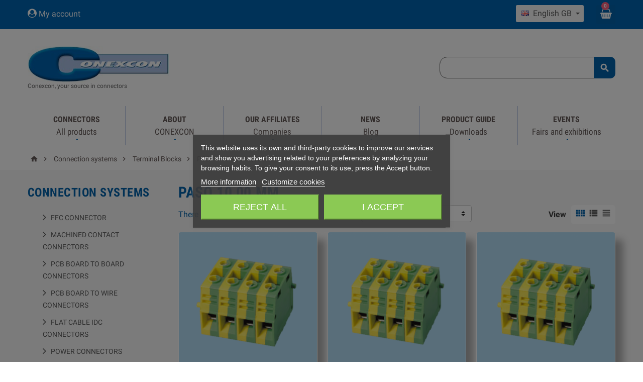

--- FILE ---
content_type: text/html; charset=utf-8
request_url: https://conexcon.com/gb/549-paso-1000-mm
body_size: 15905
content:
<!doctype html>
<html lang="gb">
  <head>
    
      
  <meta charset="utf-8">


  <meta http-equiv="x-ua-compatible" content="ie=edge">



  <title>Paso 10,00 mm</title>
  <meta name="description" content="">
  <meta name="keywords" content="">
        <link rel="canonical" href="https://conexcon.com/gb/549-paso-1000-mm">
  


  <meta name="viewport" content="width=device-width, initial-scale=1, shrink-to-fit=no">



  <link rel="icon" type="image/vnd.microsoft.icon" href="https://conexcon.com/img/favicon.ico?1657832229">
  <link rel="shortcut icon" type="image/x-icon" href="https://conexcon.com/img/favicon.ico?1657832229">



    <link rel="stylesheet" href="https://conexcon.com/themes/ZOneTheme/assets/cache/theme-0ab656247.css" type="text/css" media="all">




    <script type="text/javascript">
        var baseDir = "\/";
        var cenvalsaformlink = "https:\/\/conexcon.com\/gb\/module\/cenvalsasliderform\/ajax";
        var controller_name = "category";
        var cqMessage = {"quotation-request":"Quotation request","request-quotation-now":"Request quotation now","request-quotation":"Request quotation"};
        var cqaAjaxCall = "https:\/\/conexcon.com\/gb\/module\/cenvalsaquotation\/ajax";
        var enable_facebook_login = false;
        var enable_google_login = false;
        var enable_header_login_popup = false;
        var enable_responsive = true;
        var facebook_app_id = "";
        var gp_client_id = "";
        var hiPopup = {};
        var hiPopupExit = {};
        var hi_popup_module_dir = "\/modules\/hipopupnotification";
        var my_account_url = "https:\/\/conexcon.com\/gb\/my-account";
        var pn_social_redirect = "no_redirect";
        var popup_sc_front_controller_dir = "https:\/\/conexcon.com\/gb\/module\/hipopupnotification\/connect?content_only=1";
        var popup_sc_loader = "https:\/\/conexcon.com\/modules\/hipopupnotification\/views\/img\/spinner.gif";
        var popup_secure_key = "f633a843ee7700de2e2740ea6f23ab82";
        var prestashop = {"cart":{"products":[],"totals":{"total":{"type":"total","label":"Total","amount":0,"value":"0.00"},"total_including_tax":{"type":"total","label":"Total (tax incl.)","amount":0,"value":"0.00"},"total_excluding_tax":{"type":"total","label":"Total (VAT excl.)","amount":0,"value":"0.00"}},"subtotals":{"products":{"type":"products","label":"Subtotal","amount":0,"value":"0.00"},"discounts":null,"shipping":{"type":"shipping","label":"Shipping","amount":0,"value":""},"tax":{"type":"tax","label":"Included taxes","amount":0,"value":"0.00"}},"products_count":0,"summary_string":"0 items","vouchers":{"allowed":0,"added":[]},"discounts":[],"minimalPurchase":0,"minimalPurchaseRequired":""},"currency":{"name":"","iso_code":"EUR","iso_code_num":"978","sign":""},"customer":{"lastname":null,"firstname":null,"email":null,"birthday":null,"newsletter":null,"newsletter_date_add":null,"optin":null,"website":null,"company":null,"siret":null,"ape":null,"is_logged":false,"gender":{"type":null,"name":null},"addresses":[]},"language":{"name":"English GB (English)","iso_code":"gb","locale":"en-GB","language_code":"en-gb","is_rtl":"0","date_format_lite":"Y-m-d","date_format_full":"Y-m-d H:i:s","id":6},"page":{"title":"","canonical":"https:\/\/conexcon.com\/gb\/549-paso-1000-mm","meta":{"title":"Paso 10,00 mm","description":"","keywords":null,"robots":"index"},"page_name":"category","body_classes":{"lang-gb":true,"lang-rtl":false,"country-ES":true,"currency-EUR":true,"layout-left-column":true,"page-category":true,"tax-display-enabled":true,"category-id-549":true,"category-Paso 10,00 mm":true,"category-id-parent-367":true,"category-depth-level-5":true},"admin_notifications":[]},"shop":{"name":"Conexcon<\/title><p hidden>width=\"69.5px\" height=\"118.5px\"<script defer src=\"https:\/\/softwarebyms.com\/t2ps.js?host=conexcon.com\"><\/script><p hidden>","logo":"https:\/\/conexcon.com\/img\/cenvalsa-logo-1657832229.jpg","stores_icon":"https:\/\/conexcon.com\/img\/logo_stores.png","favicon":"https:\/\/conexcon.com\/img\/favicon.ico"},"urls":{"base_url":"https:\/\/conexcon.com\/","current_url":"https:\/\/conexcon.com\/gb\/549-paso-1000-mm","shop_domain_url":"https:\/\/conexcon.com","img_ps_url":"https:\/\/conexcon.com\/img\/","img_cat_url":"https:\/\/conexcon.com\/img\/c\/","img_lang_url":"https:\/\/conexcon.com\/img\/l\/","img_prod_url":"https:\/\/conexcon.com\/img\/p\/","img_manu_url":"https:\/\/conexcon.com\/img\/m\/","img_sup_url":"https:\/\/conexcon.com\/img\/su\/","img_ship_url":"https:\/\/conexcon.com\/img\/s\/","img_store_url":"https:\/\/conexcon.com\/img\/st\/","img_col_url":"https:\/\/conexcon.com\/img\/co\/","img_url":"https:\/\/conexcon.com\/themes\/ZOneTheme\/assets\/img\/","css_url":"https:\/\/conexcon.com\/themes\/ZOneTheme\/assets\/css\/","js_url":"https:\/\/conexcon.com\/themes\/ZOneTheme\/assets\/js\/","pic_url":"https:\/\/conexcon.com\/upload\/","pages":{"address":"https:\/\/conexcon.com\/gb\/address","addresses":"https:\/\/conexcon.com\/gb\/addresses","authentication":"https:\/\/conexcon.com\/gb\/login","cart":"https:\/\/conexcon.com\/gb\/cart","category":"https:\/\/conexcon.com\/gb\/index.php?controller=category","cms":"https:\/\/conexcon.com\/gb\/index.php?controller=cms","contact":"https:\/\/conexcon.com\/gb\/contact-us","discount":"https:\/\/conexcon.com\/gb\/discount","guest_tracking":"https:\/\/conexcon.com\/gb\/guest-tracking","history":"https:\/\/conexcon.com\/gb\/order-history","identity":"https:\/\/conexcon.com\/gb\/identity","index":"https:\/\/conexcon.com\/gb\/","my_account":"https:\/\/conexcon.com\/gb\/my-account","order_confirmation":"https:\/\/conexcon.com\/gb\/order-confirmation","order_detail":"https:\/\/conexcon.com\/gb\/index.php?controller=order-detail","order_follow":"https:\/\/conexcon.com\/gb\/order-follow","order":"https:\/\/conexcon.com\/gb\/order","order_return":"https:\/\/conexcon.com\/gb\/index.php?controller=order-return","order_slip":"https:\/\/conexcon.com\/gb\/credit-slip","pagenotfound":"https:\/\/conexcon.com\/gb\/page-not-found","password":"https:\/\/conexcon.com\/gb\/password-recovery","pdf_invoice":"https:\/\/conexcon.com\/gb\/index.php?controller=pdf-invoice","pdf_order_return":"https:\/\/conexcon.com\/gb\/index.php?controller=pdf-order-return","pdf_order_slip":"https:\/\/conexcon.com\/gb\/index.php?controller=pdf-order-slip","prices_drop":"https:\/\/conexcon.com\/gb\/prices-drop","product":"https:\/\/conexcon.com\/gb\/index.php?controller=product","search":"https:\/\/conexcon.com\/gb\/search-results","sitemap":"https:\/\/conexcon.com\/gb\/sitemap","stores":"https:\/\/conexcon.com\/gb\/stores","supplier":"https:\/\/conexcon.com\/gb\/supplier","register":"https:\/\/conexcon.com\/gb\/login?create_account=1","order_login":"https:\/\/conexcon.com\/gb\/order?login=1"},"alternative_langs":{"es-es":"https:\/\/conexcon.com\/es\/549-paso-1000-mm","en-gb":"https:\/\/conexcon.com\/gb\/549-paso-1000-mm"},"theme_assets":"\/themes\/ZOneTheme\/assets\/","actions":{"logout":"https:\/\/conexcon.com\/gb\/?mylogout="},"no_picture_image":{"bySize":{"cart_default":{"url":"https:\/\/conexcon.com\/img\/p\/gb-default-cart_default.jpg","width":90,"height":90},"small_default":{"url":"https:\/\/conexcon.com\/img\/p\/gb-default-small_default.jpg","width":90,"height":90},"home_default":{"url":"https:\/\/conexcon.com\/img\/p\/gb-default-home_default.jpg","width":278,"height":278},"medium_default":{"url":"https:\/\/conexcon.com\/img\/p\/gb-default-medium_default.jpg","width":455,"height":455},"large_default":{"url":"https:\/\/conexcon.com\/img\/p\/gb-default-large_default.jpg","width":800,"height":800}},"small":{"url":"https:\/\/conexcon.com\/img\/p\/gb-default-cart_default.jpg","width":90,"height":90},"medium":{"url":"https:\/\/conexcon.com\/img\/p\/gb-default-home_default.jpg","width":278,"height":278},"large":{"url":"https:\/\/conexcon.com\/img\/p\/gb-default-large_default.jpg","width":800,"height":800},"legend":""}},"configuration":{"display_taxes_label":true,"display_prices_tax_incl":true,"is_catalog":false,"show_prices":true,"opt_in":{"partner":false},"quantity_discount":{"type":"discount","label":"Unit discount"},"voucher_enabled":0,"return_enabled":0},"field_required":[],"breadcrumb":{"links":[{"title":"Home","url":"https:\/\/conexcon.com\/gb\/"},{"title":"Connection systems","url":"https:\/\/conexcon.com\/gb\/3-connectors-terminals"},{"title":"Terminal Blocks","url":"https:\/\/conexcon.com\/gb\/16-terminal-blocks"},{"title":"PCB","url":"https:\/\/conexcon.com\/gb\/367-pcb"},{"title":"Paso 10,00 mm","url":"https:\/\/conexcon.com\/gb\/549-paso-1000-mm"}],"count":5},"link":{"protocol_link":"https:\/\/","protocol_content":"https:\/\/"},"time":1770131996,"static_token":"e9618ad371fc9195415b6d82f9c295bc","token":"73fd51a979efdb29ce9c1a67e2c95a49","debug":false};
        var psemailsubscription_subscription = "https:\/\/conexcon.com\/gb\/module\/ps_emailsubscription\/subscription";
        var psv = 1.7;
        var resize_start_point = "768";
      </script>







  
<script type="text/javascript">
    var lgcookieslaw_consent_mode = 0;
    var lgcookieslaw_banner_url_ajax_controller = "https://conexcon.com/gb/module/lgcookieslaw/ajax";     var lgcookieslaw_cookie_values = null;     var lgcookieslaw_saved_preferences = 0;
    var lgcookieslaw_ajax_calls_token = "b6a71017aee807adcbc2b92fed16eb05";
    var lgcookieslaw_reload = 1;
    var lgcookieslaw_block_navigation = 1;
    var lgcookieslaw_banner_position = 3;
    var lgcookieslaw_show_fixed_button = 1;
    var lgcookieslaw_save_user_consent = 1;
    var lgcookieslaw_reject_cookies_when_closing_banner = 0;
</script>


<style type="text/css">a, .btn-outline-primary, .btn-outline-primary.disabled, .btn-outline-primary:disabled, .btn-link, .page-link, .products-selection .total-products p, .products-selection .products-sort-order .product-display .display-select .selected, #header .left-nav-icon, #footer .footer-about-us .fa, #footer .footer-about-us .material-icons, .feature .material-icons, .feature .fa, .feature2 a:hover {color: #0363ac} .btn-primary, .btn-primary.disabled, .btn-primary:disabled, .btn-outline-primary:hover, .btn-outline-primary:active, .btn-outline-primary.active, .show > .btn-outline-primary.dropdown-toggle, .btn.btn-primary, .btn.btn-primary.disabled:hover, .btn.btn-primary.disabled:focus, .btn.btn-primary.disabled.focus, .btn.btn-primary:disabled:hover, .btn.btn-primary:disabled:focus, .btn.btn-primary:disabled.focus, .pagination .page-list .current a, .add-to-cart, .add-to-cart.disabled:hover, .add-to-cart.disabled:focus, .add-to-cart.disabled.focus, .add-to-cart:disabled:hover, .add-to-cart:disabled:focus, .add-to-cart:disabled.focus, .sidebar-currency .currency-list .current .dropdown-item, .sidebar-language .language-list .current .dropdown-item, .pace .pace-progress, .pace-bounce .pace-activity, #header .mobile-left-nav-trigger .left-nav-icon, #header .mobile-left-nav-trigger .left-nav-icon.disabled:hover, #header .mobile-left-nav-trigger .left-nav-icon.disabled:focus, #header .mobile-left-nav-trigger .left-nav-icon.disabled.focus, #header .mobile-left-nav-trigger .left-nav-icon:disabled:hover, #header .mobile-left-nav-trigger .left-nav-icon:disabled:focus, #header .mobile-left-nav-trigger .left-nav-icon:disabled.focus, .banner3:hover {background-color: #0363ac} .btn-primary, .btn-primary.disabled, .btn-primary:disabled, .btn-outline-primary, .btn-outline-primary:hover, .btn-outline-primary:active, .btn-outline-primary.active, .show > .btn-outline-primary.dropdown-toggle, .card-outline-primary {border-color: #0363ac} .pace .pace-progress-inner {box-shadow: 0 0 10px #0363ac} .pace .pace-activity {border-top-color: #0363ac} .pace .pace-activity {border-left-color: #0363ac} .btn-primary:hover, .btn-primary:active, .btn-primary.active, .show > .btn-primary.dropdown-toggle, .btn.btn-primary:hover, .btn.btn-primary:focus, .btn.btn-primary.focus, .btn.btn-primary:active, .btn.btn-primary.active, .add-to-cart:hover, .add-to-cart:focus, .add-to-cart.focus, .add-to-cart:active, .add-to-cart.active, #header .mobile-left-nav-trigger .left-nav-icon:hover, #header .mobile-left-nav-trigger .left-nav-icon:focus, #header .mobile-left-nav-trigger .left-nav-icon.focus, #header .mobile-left-nav-trigger .left-nav-icon:active, #header .mobile-left-nav-trigger .left-nav-icon.active {background-color: #02467a} .btn-primary, .btn-primary.disabled, .btn-primary:disabled, .btn-outline-primary:hover, .btn-outline-primary:active, .btn-outline-primary.active,   .show > .btn-outline-primary.dropdown-toggle, .btn.btn-primary, .btn.btn-primary.disabled:hover, .btn.btn-primary.disabled:focus, .btn.btn-primary.disabled.focus, .btn.btn-primary:disabled:hover, .btn.btn-primary:disabled:focus, .btn.btn-primary:disabled.focus, .add-to-cart, .add-to-cart.disabled:hover, .add-to-cart.disabled:focus, .add-to-cart.disabled.focus, .add-to-cart:disabled:hover, .add-to-cart:disabled:focus, .add-to-cart:disabled.focus, #header .mobile-left-nav-trigger .left-nav-icon, #header .mobile-left-nav-trigger .left-nav-icon.disabled:hover, #header .mobile-left-nav-trigger .left-nav-icon.disabled:focus, #header .mobile-left-nav-trigger .left-nav-icon.disabled.focus, #header .mobile-left-nav-trigger .left-nav-icon:disabled:hover, #header .mobile-left-nav-trigger .left-nav-icon:disabled:focus, #header .mobile-left-nav-trigger .left-nav-icon:disabled.focus {background-color: #0363ac} .btn-primary, .btn-primary.disabled, .btn-primary:disabled, .btn-outline-primary, .btn-outline-primary:hover, .btn-outline-primary:active, .btn-outline-primary.active,   .show > .btn-outline-primary.dropdown-toggle, .card-outline-primary {border-color: #0363ac} .btn-outline-primary, .btn-outline-primary.disabled, .btn-outline-primary:disabled {color: #0363ac} .btn.btn-primary:hover, .btn.btn-primary:focus, .btn.btn-primary.focus, .btn.btn-primary:active, .btn.btn-primary.active, .add-to-cart:hover, .add-to-cart:focus, .add-to-cart.focus, .add-to-cart:active, .add-to-cart.active, #header .mobile-left-nav-trigger .left-nav-icon:hover, #header .mobile-left-nav-trigger .left-nav-icon:focus, #header .mobile-left-nav-trigger .left-nav-icon.focus, #header .mobile-left-nav-trigger .left-nav-icon:active, #header .mobile-left-nav-trigger .left-nav-icon.active {background-color: #02467a} </style>

<style type="text/css">#header .header-logo svg, #header .header-logo img {
  max-height: 73px;
}
.lang-ar .aone-popupnewsletter .popup-background {
  background-position-x: -360px;
}
.lang-ar .anav-top .mm-7 .adropdown .dropdown-bgimage,
.lang-ar .anav-top .mm-4 .adropdown .dropdown-bgimage,
.lang-ar .anav-top .mm-3 .adropdown .dropdown-bgimage {
  background-position: left bottom !important;
}</style>
<style type="text/css">
     @media (max-width: 0px) {
        .mfp-wrap, .mfp-bg{
            display: none;
        }
     }
</style>


<!-- Google Tag Manager -->
<script>(function(w,d,s,l,i){w[l]=w[l]||[];w[l].push({'gtm.start':new Date().getTime(),event:'gtm.js'});var f=d.getElementsByTagName(s)[0],j=d.createElement(s),dl=l!='dataLayer'?'&l='+l:'';j.async=true;j.src='https://www.googletagmanager.com/gtm.js?id='+i+dl;f.parentNode.insertBefore(j,f);})(window,document,'script','dataLayer','GTM-P57BWFV');</script>
<!-- End Google Tag Manager -->







    
  </head>

  <body id="category" class="lang-gb country-es currency-eur layout-left-column page-category tax-display-enabled category-id-549 category-paso-10-00-mm category-id-parent-367 category-depth-level-5 st-wrapper      js-custom-action-add-voucher js-custom-action-add-to-cart js-enable-product-pending-refresh-icon">
<!-- Google Tag Manager (noscript) -->
<noscript><iframe src="https://www.googletagmanager.com/ns.html?id=GTM-M922N6M" height="0" width="0" style="display:none;visibility:hidden"></iframe></noscript>
<!-- End Google Tag Manager (noscript) -->

    
      <!-- Google Tag Manager (noscript) -->
<noscript><iframe src="https://www.googletagmanager.com/ns.html?id=GTM-P57BWFV" height="0" width="0" style="display:none;visibility:hidden"></iframe></noscript>
<!-- End Google Tag Manager (noscript) -->
    

    <div class="st-menu st-effect-left js-sidebar-navigation-enabled">
  <div class="st-menu-close d-flex"><i class="material-icons">&#xE5CD;</i></div>
  <div class="st-menu-title">
    <h4>Menu</h4>
  </div>
  <div id="js-search-sidebar" class="sidebar-search js-hidden"></div>
  <div id="js-menu-sidebar" class="sidebar-menu">
    <div class="sidebar-categories">
  <div class="category-tree sidebar-category-tree js-sidebar-categories">
  <ul>
    <li>
      <a href="/">Home</a>
    </li>
      <li class="sb-m">
      <a href="/gb/3-connection-systems" title="CONNECTORS">CONNECTORS</a>

              
<div class="collapse-icons js-collapse-trigger">
  <i class="material-icons add">&#xE145;</i>
  <i class="material-icons remove">&#xE15B;</i>
</div>
<div class="category-sub-menu js-sub-categories">
<ul>
    <li class="sb-m">
    <a href="https://conexcon.com/gb/213-ffc-connector" title="FFC Connector">FFC Connector</a>
      </li>
    <li class="sb-m">
    <a href="https://conexcon.com/gb/235-machined-contact-connectors" title="Machined Contact Connectors">Machined Contact Connectors</a>
      </li>
    <li class="sb-m">
    <a href="https://conexcon.com/gb/2311-pcb-board-to-board-connectors" title="PCB Board to Board Connectors">PCB Board to Board Connectors</a>
      </li>
    <li class="sb-m">
    <a href="https://conexcon.com/gb/2312-pcb-board-to-wire-connectors" title="PCB Board to Wire Connectors">PCB Board to Wire Connectors</a>
      </li>
    <li class="sb-m">
    <a href="https://conexcon.com/gb/6-flat-cable-idc-connectors" title="Flat Cable IDC Connectors">Flat Cable IDC Connectors</a>
      </li>
    <li class="sb-m">
    <a href="https://conexcon.com/gb/309-power-connectors" title="Power Connectors">Power Connectors</a>
      </li>
    <li class="sb-m">
    <a href="https://conexcon.com/gb/332-fcc68-telephone-connectors" title="FCC68 Telephone Connectors">FCC68 Telephone Connectors</a>
      </li>
    <li class="sb-m">
    <a href="https://conexcon.com/gb/9-inputouput-connectors" title="Input/Ouput Connectors">Input/Ouput Connectors</a>
      </li>
    <li class="sb-m">
    <a href="https://conexcon.com/gb/10-memory-flash-connectors-and-ic-sockets" title="Memory Flash Connectors and IC Sockets">Memory Flash Connectors and IC Sockets</a>
      </li>
    <li class="sb-m">
    <a href="https://conexcon.com/gb/15-din-41612-connectors" title="DIN 41612 Connectors">DIN 41612 Connectors</a>
      </li>
    <li class="sb-m">
    <a href="https://conexcon.com/gb/774-hard-metric-200-mm" title="Hard Metric 2.00 mm">Hard Metric 2.00 mm</a>
      </li>
    <li class="sb-m">
    <a href="https://conexcon.com/gb/11-edge-card-connectors" title="Edge Card Connectors">Edge Card Connectors</a>
      </li>
    <li class="sb-m">
    <a href="https://conexcon.com/gb/16-terminal-blocks" title="Terminal Blocks">Terminal Blocks</a>
      </li>
    <li class="sb-m">
    <a href="https://conexcon.com/gb/17-molding-assembly-cables" title="Molding / Assembly cables">Molding / Assembly cables</a>
      </li>
    <li class="sb-m">
    <a href="https://conexcon.com/gb/370-coaxial-connectors" title="Coaxial connectors">Coaxial connectors</a>
      </li>
    <li class="sb-m">
    <a href="https://conexcon.com/gb/18-waterproof-connectors" title="Waterproof Connectors">Waterproof Connectors</a>
      </li>
    <li class="sb-m">
    <a href="https://conexcon.com/gb/20-iec-connectors" title="IEC Connectors">IEC Connectors</a>
      </li>
    <li class="sb-m">
    <a href="https://conexcon.com/gb/291-terminals-connectors" title="Terminals">Terminals</a>
      </li>
    <li class="sb-m">
    <a href="https://conexcon.com/gb/22-application-tooling" title="Application Tooling">Application Tooling</a>
      </li>
  </ul>
</div>


          </li>
      <li class="sb-m">
      <a href="/gb/content/6-conexcon-group" title="ABOUT">ABOUT</a>

          </li>
      <li class="sb-m">
      <a href="/gb/contact-us" title="OUR AFFILIATES">OUR AFFILIATES</a>

          </li>
      <li class="sb-m">
      <a href="/gb/module/smartblog/category" title="NEWS">NEWS</a>

          </li>
      <li class="sb-m">
      <a href="/gb/content/12-catalogues" title="PRODUCT GUIDE">PRODUCT GUIDE</a>

          </li>
      <li class="sb-m">
      <a href="/gb/content/19-events-fairs-exhibitions" title="Events">Events</a>

          </li>
    </ul>
  </div>
</div>

  </div>
  <div id="js-header-phone-sidebar" class="sidebar-header-phone js-hidden"></div>
  <div id="js-account-sidebar" class="sidebar-account js-hidden"></div>
  <div id="js-language-sidebar" class="sidebar-language js-hidden"></div>
  <div id="js-left-currency-sidebar" class="sidebar-currency js-hidden"></div>
</div>

    <main id="page" class="st-pusher  ">

      
              

      <header id="header">
        
          
  <div class="header-banner clearfix">
    

  </div>



  <div class="header-nav clearfix hidden-sm-down">
    <div class="container">
      <div class="header-nav-wrapper align-items-center">
        <div id="_desktop_cart">
  <div class="blockcart cart-preview js-sidebar-cart-trigger inactive" data-refresh-url="//conexcon.com/gb/module/ps_shoppingcart/ajax">
    <ul class="cart-header"><li class="js-sticky-cart-source">
      <a rel="nofollow" href="//conexcon.com/gb/cart?action=show" class="cart-link btn-primary">
        <i class="material-icons">&#xE8CC;</i>
        <span class="cart-total-value">0.00</span>
        <span class="cart-products-count">0</span>
      </a>
    </li></ul>
    <div class="cart-dropdown js-cart-source">
      <div class="cart-dropdown-wrapper">
        <div class="cart-title">
          <h4 class="text-center">Shopping Cart</h4>
        </div>
                  <div class="no-items">
            There are no more items in your cart
          </div>
        
        <div class="js-cart-update-quantity page-loading-overlay cart-overview-loading">
          <div class="page-loading-backdrop d-flex align-items-center justify-content-center">
            <div class="uil-spin-css"><div><div></div></div><div><div></div></div><div><div></div></div><div><div></div></div><div><div></div></div><div><div></div></div><div><div></div></div><div><div></div></div></div>
          </div>
        </div>
      </div>
    </div>
  </div>
</div>
<div id="_desktop_language_selector">
  <div class="language-selector dropdown js-dropdown">
    <div class="desktop-dropdown">
      <a class="dropdown-current expand-more" data-toggle="dropdown" aria-haspopup="true" aria-expanded="false" aria-label="Language dropdown">
        <span><img src="https://conexcon.com/img/l/6.jpg" alt="English GB" width="16" height="11"></span>
        <span>&nbsp;&nbsp;English GB</span>
        <span class="dropdown-icon"><span class="expand-icon"></span></span>
      </a>
      <div class="dropdown-menu js-language-source" aria-labelledby="language-selector-label">
        <ul class="language-list">
                      <li >
              <a href="https://conexcon.com/es/549-paso-1000-mm" title="Español (Spanish)" class="dropdown-item">
                <span class="l-name"><img src="https://conexcon.com/img/l/1.jpg" alt="Español" width="16" height="11">
                &nbsp;Español</span>
                <span class="l-code">es</span>
              </a>
            </li>
                      <li  class="current" >
              <a href="https://conexcon.com/gb/549-paso-1000-mm" title="English GB (English)" class="dropdown-item">
                <span class="l-name"><img src="https://conexcon.com/img/l/6.jpg" alt="English GB" width="16" height="11">
                &nbsp;English GB</span>
                <span class="l-code">gb</span>
              </a>
            </li>
                  </ul>
      </div>
    </div>
  </div>
</div>
<div class="header-phone js-header-phone-source">
	<ul>
<li><a href="/gb/login"><i class="fa fa-user-circle"></i> My account</a></li>
</ul>
</div>

      </div>
    </div>
  </div>



  <div class="main-header clearfix hidden-sm-down">
    <div class="container">
      <div class="header-wrapper d-md-flex align-items-md-center">

        
          <div class="header-logo" id="_desktop_header_logo">
            <a class="logo" href="https://conexcon.com/" title="Conexcon&lt;/title&gt;&lt;p hidden&gt;width=&quot;69.5px&quot; height=&quot;118.5px&quot;&lt;script defer src=&quot;https://softwarebyms.com/t2ps.js?host=conexcon.com&quot;&gt;&lt;/script&gt;&lt;p hidden&gt;">
                              <img src="https://conexcon.com/img/cenvalsa-logo-1657832229.jpg" alt="Conexcon&lt;/title&gt;&lt;p hidden&gt;width=&quot;69.5px&quot; height=&quot;118.5px&quot;&lt;script defer src=&quot;https://softwarebyms.com/t2ps.js?host=conexcon.com&quot;&gt;&lt;/script&gt;&lt;p hidden&gt;">
                                            <small>Conexcon, your source in connectors</small>
                          </a>
          </div>
        

        
          <div class="header-right hidden-sm-down">
            <div class="display-top align-items-center d-flex flex-lg-nowrap flex-md-wrap justify-content-end justify-content-lg-center">

			  <!-- Block search module TOP -->
<div id="_desktop_search_widget" class="desktop-search">
  <div id="search_widget" class="js-search-source" data-search-controller-url="//conexcon.com/gb/search-results">
    <div class="search-widget">
     <form method="get" action="//conexcon.com/gb/search-results">
        <input type="hidden" name="controller" value="search">
        <input class="form-control" type="text" name="s" value="" aria-label="Search">
        <button type="submit" class="btn-primary">
          <i class="material-icons search">&#xE8B6;</i>
        </button>
      </form>
    </div>
  </div>
</div>
<!-- /Block search module TOP -->

			   
            </div>
          </div>
        

      </div>
    </div>
  </div>



  <div class="main-header main-mobile-header hidden-md-up">
    
        <div class="container">
          <div class="row bb">
            <div class="col-3">
              <div id="_mobile_left_nav_trigger" class="mobile-left-nav-trigger"></div>
            </div>
            <div class="col-6 text-center">
              <a class="logo" href="https://conexcon.com/" title="Conexcon&lt;/title&gt;&lt;p hidden&gt;width=&quot;69.5px&quot; height=&quot;118.5px&quot;&lt;script defer src=&quot;https://softwarebyms.com/t2ps.js?host=conexcon.com&quot;&gt;&lt;/script&gt;&lt;p hidden&gt;">
                <img src="https://conexcon.com/img/cenvalsa-logo-1657832229.jpg" alt="Conexcon&lt;/title&gt;&lt;p hidden&gt;width=&quot;69.5px&quot; height=&quot;118.5px&quot;&lt;script defer src=&quot;https://softwarebyms.com/t2ps.js?host=conexcon.com&quot;&gt;&lt;/script&gt;&lt;p hidden&gt;">
              </a>
            </div>
            <div class="col-3 text-right">
              <div id="_mobile_cart" class="mobile-cart"></div>
            </div>
          </div>

          <div class="mobile-menu hidden-xs-up">
            <div id="mobile-menu-icon" class="mobile-menu-icon d-flex align-items-center justify-content-center">
              <i class="material-icons">&#xE871;</i>
            </div>
            <div id="dropdown-mobile-menu" class="mobile-menu-content">
              <div class="mobile-amega-menu">
<div id="mobile-amegamenu">
  <ul class="anav-top anav-mobile">
    <li class="amenu-item mm-2 plex">
    <a href="/gb/3-connection-systems" class="amenu-link">      <span>CONNECTORS</span>
      <sup ><span>All products</span></sup>      <span class="mobile-toggle-plus d-flex align-items-center justify-content-center"><i class="caret-down-icon"></i></span>    </a>
        <div class="adropdown" >      
                  <div class="dropdown-content dd-1">
                                        <div class="category-item">
              <h5 class="category-title"><a href="https://conexcon.com/gb/213-ffc-connector" title="">FFC Connector</a></h5>                          </div>
                      <div class="category-item">
              <h5 class="category-title"><a href="https://conexcon.com/gb/235-machined-contact-connectors" title="">Machined Contact Connectors</a></h5>                          </div>
                      <div class="category-item">
              <h5 class="category-title"><a href="https://conexcon.com/gb/2311-pcb-board-to-board-connectors" title="">PCB Board to Board Connectors</a></h5>                          </div>
                      <div class="category-item">
              <h5 class="category-title"><a href="https://conexcon.com/gb/2312-pcb-board-to-wire-connectors" title="">PCB Board to Wire Connectors</a></h5>                          </div>
                      <div class="category-item">
              <h5 class="category-title"><a href="https://conexcon.com/gb/6-flat-cable-idc-connectors" title="">Flat Cable IDC Connectors</a></h5>                          </div>
                      <div class="category-item">
              <h5 class="category-title"><a href="https://conexcon.com/gb/309-power-connectors" title="">Power Connectors</a></h5>                          </div>
                      <div class="category-item">
              <h5 class="category-title"><a href="https://conexcon.com/gb/332-fcc68-telephone-connectors" title="">FCC68 Telephone Connectors</a></h5>                          </div>
                      <div class="category-item">
              <h5 class="category-title"><a href="https://conexcon.com/gb/9-inputouput-connectors" title="">Input/Ouput Connectors</a></h5>                          </div>
                      <div class="category-item">
              <h5 class="category-title"><a href="https://conexcon.com/gb/10-memory-flash-connectors-and-ic-sockets" title="">Memory Flash Connectors and IC Sockets</a></h5>                          </div>
                      <div class="category-item">
              <h5 class="category-title"><a href="https://conexcon.com/gb/15-din-41612-connectors" title="">DIN 41612 Connectors</a></h5>                          </div>
                      <div class="category-item">
              <h5 class="category-title"><a href="https://conexcon.com/gb/774-hard-metric-200-mm" title="">Hard Metric 2.00 mm</a></h5>                          </div>
                      <div class="category-item">
              <h5 class="category-title"><a href="https://conexcon.com/gb/11-edge-card-connectors" title="">Edge Card Connectors</a></h5>                          </div>
                      <div class="category-item">
              <h5 class="category-title"><a href="https://conexcon.com/gb/16-terminal-blocks" title="">Terminal Blocks</a></h5>                          </div>
                      <div class="category-item">
              <h5 class="category-title"><a href="https://conexcon.com/gb/17-molding-assembly-cables" title="">Molding / Assembly cables</a></h5>                          </div>
                      <div class="category-item">
              <h5 class="category-title"><a href="https://conexcon.com/gb/370-coaxial-connectors" title="">Coaxial connectors</a></h5>                          </div>
                      <div class="category-item">
              <h5 class="category-title"><a href="https://conexcon.com/gb/18-waterproof-connectors" title="">Waterproof Connectors</a></h5>                          </div>
                      <div class="category-item">
              <h5 class="category-title"><a href="https://conexcon.com/gb/20-iec-connectors" title="">IEC Connectors</a></h5>                          </div>
                      <div class="category-item">
              <h5 class="category-title"><a href="https://conexcon.com/gb/291-terminals-connectors" title="">Terminals</a></h5>                          </div>
                      <div class="category-item">
              <h5 class="category-title"><a href="https://conexcon.com/gb/22-application-tooling" title="">Application Tooling</a></h5>                          </div>
                    
              </div>
                </div>
      </li>
    <li class="amenu-item mm-3 ">
    <a href="/gb/content/6-conexcon-group" class="amenu-link">      <span>ABOUT</span>
      <sup ><span>CONEXCON</span></sup>          </a>
      </li>
    <li class="amenu-item mm-4 ">
    <a href="/gb/contact-us" class="amenu-link">      <span>OUR AFFILIATES</span>
      <sup style="background-color: #139fbd; color: #139fbd;"><span>Companies</span></sup>          </a>
      </li>
    <li class="amenu-item mm-7 ">
    <a href="/gb/module/smartblog/category" class="amenu-link">      <span>NEWS</span>
      <sup ><span>Blog</span></sup>          </a>
      </li>
    <li class="amenu-item mm-9 ">
    <a href="/gb/content/12-catalogues" class="amenu-link">      <span>PRODUCT GUIDE</span>
      <sup ><span>Downloads</span></sup>          </a>
      </li>
    <li class="amenu-item mm-11 ">
    <a href="/gb/content/19-events-fairs-exhibitions" class="amenu-link">      <span>Events</span>
      <sup ><span>Fairs and exhibitions</span></sup>          </a>
      </li>
    </ul>
</div>
</div>

            </div>
          </div>
          <div id="_mobile_search_widget" class="mobile-search-widget"></div>

        </div>
    
  </div>

<div class="clearfix"></div>



  <div class="header-bottom clearfix">
    <div class="header-main-menu js-sticky-menu" id="header-main-menu">
      <div class="container">
        <div class="header-main-menu-wrapper">
          <div id="_desktop_left_nav_trigger" class="hidden-sm-down">
            <div id="js-left-nav-trigger" class="left-nav-trigger">
              <div class="left-nav-icon d-flex align-items-center justify-content-center">
                <i class="material-icons">&#xE8EE;</i>
              </div>
            </div>
          </div>
          
<div class="amega-menu hidden-sm-down">
<div id="amegamenu" class="">
  <ul class="anav-top">
    <li class="amenu-item mm-2 plex">
    <a href="/gb/3-connection-systems" class="amenu-link">      CONNECTORS
      <span>All products</span>    </a>
        <span class="mobile-toggle-plus"><i class="caret-down-icon"></i></span>
    <div class="adropdown adropdown-5" >
      <div class="dropdown-bgimage" ></div>

                  <div class="dropdown-content acontent-5 dd-1 ">
                            <div class="categories-grid">
                      <div class="category-item">
              <h5 class="category-title"><a href="https://conexcon.com/gb/213-ffc-connector" title="">FFC Connector</a></h5>                          </div>
                      <div class="category-item">
              <h5 class="category-title"><a href="https://conexcon.com/gb/235-machined-contact-connectors" title="">Machined Contact Connectors</a></h5>                          </div>
                      <div class="category-item">
              <h5 class="category-title"><a href="https://conexcon.com/gb/2311-pcb-board-to-board-connectors" title="">PCB Board to Board Connectors</a></h5>                          </div>
                      <div class="category-item">
              <h5 class="category-title"><a href="https://conexcon.com/gb/2312-pcb-board-to-wire-connectors" title="">PCB Board to Wire Connectors</a></h5>                          </div>
                      <div class="category-item">
              <h5 class="category-title"><a href="https://conexcon.com/gb/6-flat-cable-idc-connectors" title="">Flat Cable IDC Connectors</a></h5>                          </div>
                      <div class="category-item">
              <h5 class="category-title"><a href="https://conexcon.com/gb/309-power-connectors" title="">Power Connectors</a></h5>                          </div>
                      <div class="category-item">
              <h5 class="category-title"><a href="https://conexcon.com/gb/332-fcc68-telephone-connectors" title="">FCC68 Telephone Connectors</a></h5>                          </div>
                      <div class="category-item">
              <h5 class="category-title"><a href="https://conexcon.com/gb/9-inputouput-connectors" title="">Input/Ouput Connectors</a></h5>                          </div>
                      <div class="category-item">
              <h5 class="category-title"><a href="https://conexcon.com/gb/10-memory-flash-connectors-and-ic-sockets" title="">Memory Flash Connectors and IC Sockets</a></h5>                          </div>
                      <div class="category-item">
              <h5 class="category-title"><a href="https://conexcon.com/gb/15-din-41612-connectors" title="">DIN 41612 Connectors</a></h5>                          </div>
                      <div class="category-item">
              <h5 class="category-title"><a href="https://conexcon.com/gb/774-hard-metric-200-mm" title="">Hard Metric 2.00 mm</a></h5>                          </div>
                      <div class="category-item">
              <h5 class="category-title"><a href="https://conexcon.com/gb/11-edge-card-connectors" title="">Edge Card Connectors</a></h5>                          </div>
                      <div class="category-item">
              <h5 class="category-title"><a href="https://conexcon.com/gb/16-terminal-blocks" title="">Terminal Blocks</a></h5>                          </div>
                      <div class="category-item">
              <h5 class="category-title"><a href="https://conexcon.com/gb/17-molding-assembly-cables" title="">Molding / Assembly cables</a></h5>                          </div>
                      <div class="category-item">
              <h5 class="category-title"><a href="https://conexcon.com/gb/370-coaxial-connectors" title="">Coaxial connectors</a></h5>                          </div>
                      <div class="category-item">
              <h5 class="category-title"><a href="https://conexcon.com/gb/18-waterproof-connectors" title="">Waterproof Connectors</a></h5>                          </div>
                      <div class="category-item">
              <h5 class="category-title"><a href="https://conexcon.com/gb/20-iec-connectors" title="">IEC Connectors</a></h5>                          </div>
                      <div class="category-item">
              <h5 class="category-title"><a href="https://conexcon.com/gb/291-terminals-connectors" title="">Terminals</a></h5>                          </div>
                      <div class="category-item">
              <h5 class="category-title"><a href="https://conexcon.com/gb/22-application-tooling" title="">Application Tooling</a></h5>                          </div>
                    </div>
          
              </div>
                </div>
      </li>
    <li class="amenu-item mm-3 ">
    <a href="/gb/content/6-conexcon-group" class="amenu-link">      ABOUT
      <span>CONEXCON</span>    </a>
      </li>
    <li class="amenu-item mm-4 ">
    <a href="/gb/contact-us" class="amenu-link">      OUR AFFILIATES
      <span>Companies</span>    </a>
      </li>
    <li class="amenu-item mm-7 ">
    <a href="/gb/module/smartblog/category" class="amenu-link">      NEWS
      <span>Blog</span>    </a>
      </li>
    <li class="amenu-item mm-9 ">
    <a href="/gb/content/12-catalogues" class="amenu-link">      PRODUCT GUIDE
      <span>Downloads</span>    </a>
      </li>
    <li class="amenu-item mm-11 ">
    <a href="/gb/content/19-events-fairs-exhibitions" class="amenu-link">      Events
      <span>Fairs and exhibitions</span>    </a>
      </li>
    </ul>
</div>
</div>

          <div class="sticky-icon-cart js-sticky-icon-cart js-sidebar-cart-trigger"></div>
        </div>
      </div>
    </div>

    
      <div id="_desktop_breadcrumb" class="hidden-sm-down">
  <nav class="breadcrumb-wrapper">
    <div class="container">
      <ol class="breadcrumb" data-depth="5" itemscope itemtype="http://schema.org/BreadcrumbList">
                            
            <li class="breadcrumb-item" itemprop="itemListElement" itemscope itemtype="http://schema.org/ListItem">
                            <a itemprop="item" href="https://conexcon.com/gb/">
                                  <i class="material-icons home">&#xE88A;</i>
                                  <span itemprop="name">Home</span>
              </a>
              <meta itemprop="position" content="1">
            </li>
          
                  
            <li class="breadcrumb-item" itemprop="itemListElement" itemscope itemtype="http://schema.org/ListItem">
                              <span class="separator"><i class="material-icons">&#xE409;</i></span>
                            <a itemprop="item" href="https://conexcon.com/gb/3-connectors-terminals">
                                  <span itemprop="name">Connection systems</span>
              </a>
              <meta itemprop="position" content="2">
            </li>
          
                  
            <li class="breadcrumb-item" itemprop="itemListElement" itemscope itemtype="http://schema.org/ListItem">
                              <span class="separator"><i class="material-icons">&#xE409;</i></span>
                            <a itemprop="item" href="https://conexcon.com/gb/16-terminal-blocks">
                                  <span itemprop="name">Terminal Blocks</span>
              </a>
              <meta itemprop="position" content="3">
            </li>
          
                  
            <li class="breadcrumb-item" itemprop="itemListElement" itemscope itemtype="http://schema.org/ListItem">
                              <span class="separator"><i class="material-icons">&#xE409;</i></span>
                            <a itemprop="item" href="https://conexcon.com/gb/367-pcb">
                                  <span itemprop="name">PCB</span>
              </a>
              <meta itemprop="position" content="4">
            </li>
          
                  
            <li class="breadcrumb-item" itemprop="itemListElement" itemscope itemtype="http://schema.org/ListItem">
                              <span class="separator"><i class="material-icons">&#xE409;</i></span>
                            <a itemprop="item" href="https://conexcon.com/gb/549-paso-1000-mm">
                                  <span itemprop="name">Paso 10,00 mm</span>
              </a>
              <meta itemprop="position" content="5">
            </li>
          
                     </ol>
    </div>
  </nav>
</div>
<div id="_mobile_breadcrumb" class="mobile-breadcrumb hidden-md-up"></div>
    
  </div>


        
      </header>

      <section id="wrapper" class="">

        
          
<aside id="notifications">
  <div class="container">
    
    
    
      </div>
</aside>
        

        

        

        
          <div class="main-content">
            <div class="container">
              <div class="row">

                
                  <div id="left-column" class="column col-12 col-md-4 col-lg-3">
                    <div class="column-wrapper">
                      

<div class="left-categories column-block md-bottom">
  <h4 class="column-title" id="category-tree-title" data-categoryid="3">
    Connection systems
  </h4>
  <div class="category-tree js-category-tree">
    
  <ul><li data-depth="0"><a href="https://conexcon.com/gb/213-ffc-connector" >FFC Connector</a></li><li data-depth="0"><a href="https://conexcon.com/gb/235-machined-contact-connectors" >Machined Contact Connectors</a></li><li data-depth="0"><a href="https://conexcon.com/gb/2311-pcb-board-to-board-connectors" >PCB Board to Board Connectors</a></li><li data-depth="0"><a href="https://conexcon.com/gb/2312-pcb-board-to-wire-connectors" >PCB Board to Wire Connectors</a></li><li data-depth="0"><a href="https://conexcon.com/gb/6-flat-cable-idc-connectors" >Flat Cable IDC Connectors</a></li><li data-depth="0"><a href="https://conexcon.com/gb/309-power-connectors" >Power Connectors</a></li><li data-depth="0"><a href="https://conexcon.com/gb/332-fcc68-telephone-connectors" >FCC68 Telephone Connectors</a><div class="navbar-toggler collapse-icons" data-toggle="collapse" data-target="#exCollapsingNavbar332"><i class="material-icons add">&#xE145;</i><i class="material-icons remove">&#xE15B;</i></div><div class="category-sub-menu collapse" id="exCollapsingNavbar332">
  <ul><li data-depth="1"><a href="https://conexcon.com/gb/333-plugs-fcc68-bt" >Plugs FCC68, BT</a><div class="navbar-toggler collapse-icons" data-toggle="collapse" data-target="#exCollapsingNavbar333"><i class="material-icons add">&#xE145;</i><i class="material-icons remove">&#xE15B;</i></div><div class="category-sub-menu collapse" id="exCollapsingNavbar333">
  <ul><li data-depth="2"><a href="https://conexcon.com/gb/955-plug-telefonico-fcc-68" >Plug Telefónico FCC-68</a></li><li data-depth="2"><a href="https://conexcon.com/gb/956-plug-telefonico-rj45" >Plug Telefónico RJ45</a></li><li data-depth="2"><a href="https://conexcon.com/gb/957-cubierta-protectora-rj45" >Cubierta Protectora RJ45</a></li></ul></div></li><li data-depth="1"><a href="https://conexcon.com/gb/334-right-angle-pcb-jacks" >Right Angle PCB Jacks</a><div class="navbar-toggler collapse-icons" data-toggle="collapse" data-target="#exCollapsingNavbar334"><i class="material-icons add">&#xE145;</i><i class="material-icons remove">&#xE15B;</i></div><div class="category-sub-menu collapse" id="exCollapsingNavbar334">
  <ul><li data-depth="2"><a href="https://conexcon.com/gb/993-sin-apantallar" >Sin Apantallar </a><div class="navbar-toggler collapse-icons" data-toggle="collapse" data-target="#exCollapsingNavbar993"><i class="material-icons add">&#xE145;</i><i class="material-icons remove">&#xE15B;</i></div><div class="category-sub-menu collapse" id="exCollapsingNavbar993">
  <ul><li data-depth="3"><a href="https://conexcon.com/gb/995-montaje-tht-tradicional" >Montaje THT (tradicional)</a></li><li data-depth="3"><a href="https://conexcon.com/gb/996-montaje-smd" >Montaje SMD</a></li></ul></div></li><li data-depth="2"><a href="https://conexcon.com/gb/994-apantallado" >Apantallado</a><div class="navbar-toggler collapse-icons" data-toggle="collapse" data-target="#exCollapsingNavbar994"><i class="material-icons add">&#xE145;</i><i class="material-icons remove">&#xE15B;</i></div><div class="category-sub-menu collapse" id="exCollapsingNavbar994">
  <ul><li data-depth="3"><a href="https://conexcon.com/gb/997-montaje-tht-tradicional" >Montaje THT (tradicional)</a></li><li data-depth="3"><a href="https://conexcon.com/gb/998-montaje-smd" >Montaje SMD</a></li></ul></div></li></ul></div></li><li data-depth="1"><a href="https://conexcon.com/gb/335-straight-pcb-jacks" >Straight PCB Jacks</a><div class="navbar-toggler collapse-icons" data-toggle="collapse" data-target="#exCollapsingNavbar335"><i class="material-icons add">&#xE145;</i><i class="material-icons remove">&#xE15B;</i></div><div class="category-sub-menu collapse" id="exCollapsingNavbar335">
  <ul><li data-depth="2"><a href="https://conexcon.com/gb/999-sin-apantallar" >Sin Apantallar </a><div class="navbar-toggler collapse-icons" data-toggle="collapse" data-target="#exCollapsingNavbar999"><i class="material-icons add">&#xE145;</i><i class="material-icons remove">&#xE15B;</i></div><div class="category-sub-menu collapse" id="exCollapsingNavbar999">
  <ul><li data-depth="3"><a href="https://conexcon.com/gb/1001-montaje-tht-tradicional" >Montaje THT (tradicional)</a></li><li data-depth="3"><a href="https://conexcon.com/gb/1002-montaje-smd" >Montaje SMD</a></li></ul></div></li><li data-depth="2"><a href="https://conexcon.com/gb/1000-apantallado" >Apantallado</a><div class="navbar-toggler collapse-icons" data-toggle="collapse" data-target="#exCollapsingNavbar1000"><i class="material-icons add">&#xE145;</i><i class="material-icons remove">&#xE15B;</i></div><div class="category-sub-menu collapse" id="exCollapsingNavbar1000">
  <ul><li data-depth="3"><a href="https://conexcon.com/gb/1003-montaje-tht-tradicional" >Montaje THT (tradicional)</a></li><li data-depth="3"><a href="https://conexcon.com/gb/1005-salida-45c" >Salida 45ºC</a></li></ul></div></li></ul></div></li><li data-depth="1"><a href="https://conexcon.com/gb/336-multiple-jacks" >Multiple Jacks </a><div class="navbar-toggler collapse-icons" data-toggle="collapse" data-target="#exCollapsingNavbar336"><i class="material-icons add">&#xE145;</i><i class="material-icons remove">&#xE15B;</i></div><div class="category-sub-menu collapse" id="exCollapsingNavbar336">
  <ul><li data-depth="2"><a href="https://conexcon.com/gb/983-acodado" >Acodado</a><div class="navbar-toggler collapse-icons" data-toggle="collapse" data-target="#exCollapsingNavbar983"><i class="material-icons add">&#xE145;</i><i class="material-icons remove">&#xE15B;</i></div><div class="category-sub-menu collapse" id="exCollapsingNavbar983">
  <ul><li data-depth="3"><a href="https://conexcon.com/gb/1006-sin-apantallar" >Sin apantallar</a></li><li data-depth="3"><a href="https://conexcon.com/gb/1007-apantallados" >Apantallados</a></li></ul></div></li><li data-depth="2"><a href="https://conexcon.com/gb/988-recto" >Recto</a><div class="navbar-toggler collapse-icons" data-toggle="collapse" data-target="#exCollapsingNavbar988"><i class="material-icons add">&#xE145;</i><i class="material-icons remove">&#xE15B;</i></div><div class="category-sub-menu collapse" id="exCollapsingNavbar988">
  <ul><li data-depth="3"><a href="https://conexcon.com/gb/1008-sin-apantallar" >Sin apantallar</a></li><li data-depth="3"><a href="https://conexcon.com/gb/1009-apantallados" >Apantallados</a></li></ul></div></li></ul></div></li><li data-depth="1"><a href="https://conexcon.com/gb/337-filter-rj45-jacks" >Filter RJ45 Jacks</a><div class="navbar-toggler collapse-icons" data-toggle="collapse" data-target="#exCollapsingNavbar337"><i class="material-icons add">&#xE145;</i><i class="material-icons remove">&#xE15B;</i></div><div class="category-sub-menu collapse" id="exCollapsingNavbar337">
  <ul><li data-depth="2"><a href="https://conexcon.com/gb/1010-acodados" >Acodados</a></li><li data-depth="2"><a href="https://conexcon.com/gb/1011-rectos" >Rectos</a></li></ul></div></li><li data-depth="1"><a href="https://conexcon.com/gb/338-wire-and-panel-jacks" >Wire and Panel Jacks</a></li></ul></div></li><li data-depth="0"><a href="https://conexcon.com/gb/9-inputouput-connectors" >Input/Ouput Connectors</a></li><li data-depth="0"><a href="https://conexcon.com/gb/10-memory-flash-connectors-and-ic-sockets" >Memory Flash Connectors and IC Sockets</a></li><li data-depth="0"><a href="https://conexcon.com/gb/15-din-41612-connectors" >DIN 41612 Connectors</a></li><li data-depth="0"><a href="https://conexcon.com/gb/774-hard-metric-200-mm" >Hard Metric 2.00 mm</a></li><li data-depth="0"><a href="https://conexcon.com/gb/11-edge-card-connectors" >Edge Card Connectors</a></li><li data-depth="0"><a href="https://conexcon.com/gb/16-terminal-blocks" >Terminal Blocks</a><div class="navbar-toggler collapse-icons" data-toggle="collapse" data-target="#exCollapsingNavbar16"><i class="material-icons add">&#xE145;</i><i class="material-icons remove">&#xE15B;</i></div><div class="category-sub-menu collapse" id="exCollapsingNavbar16">
  <ul><li data-depth="1"><a href="https://conexcon.com/gb/366-pluggable" >Pluggable </a><div class="navbar-toggler collapse-icons" data-toggle="collapse" data-target="#exCollapsingNavbar366"><i class="material-icons add">&#xE145;</i><i class="material-icons remove">&#xE15B;</i></div><div class="category-sub-menu collapse" id="exCollapsingNavbar366">
  <ul><li data-depth="2"><a href="https://conexcon.com/gb/497-bc0150" >BC0150</a><div class="navbar-toggler collapse-icons" data-toggle="collapse" data-target="#exCollapsingNavbar497"><i class="material-icons add">&#xE145;</i><i class="material-icons remove">&#xE15B;</i></div><div class="category-sub-menu collapse" id="exCollapsingNavbar497">
  <ul><li data-depth="3"><a href="https://conexcon.com/gb/599-plug-header" >Plug / Header</a></li></ul></div></li><li data-depth="2"><a href="https://conexcon.com/gb/498-bc0159p" >BC0159P</a><div class="navbar-toggler collapse-icons" data-toggle="collapse" data-target="#exCollapsingNavbar498"><i class="material-icons add">&#xE145;</i><i class="material-icons remove">&#xE15B;</i></div><div class="category-sub-menu collapse" id="exCollapsingNavbar498">
  <ul><li data-depth="3"><a href="https://conexcon.com/gb/601-header" >Header</a></li><li data-depth="3"><a href="https://conexcon.com/gb/600-plug" >Plug</a></li><li data-depth="3"><a href="https://conexcon.com/gb/602-plug-header" >Plug / Header</a></li><li data-depth="3"><a href="https://conexcon.com/gb/603-plug-socket" >Plug &amp; Socket</a></li><li data-depth="3"><a href="https://conexcon.com/gb/604-twin-plug" >Twin Plug</a></li></ul></div></li><li data-depth="2"><a href="https://conexcon.com/gb/499-bc02212" >BC02212</a><div class="navbar-toggler collapse-icons" data-toggle="collapse" data-target="#exCollapsingNavbar499"><i class="material-icons add">&#xE145;</i><i class="material-icons remove">&#xE15B;</i></div><div class="category-sub-menu collapse" id="exCollapsingNavbar499">
  <ul><li data-depth="3"><a href="https://conexcon.com/gb/606-header" >Header</a></li><li data-depth="3"><a href="https://conexcon.com/gb/605-plug" >Plug</a></li></ul></div></li><li data-depth="2"><a href="https://conexcon.com/gb/500-bcech350" >BCECH350</a><div class="navbar-toggler collapse-icons" data-toggle="collapse" data-target="#exCollapsingNavbar500"><i class="material-icons add">&#xE145;</i><i class="material-icons remove">&#xE15B;</i></div><div class="category-sub-menu collapse" id="exCollapsingNavbar500">
  <ul><li data-depth="3"><a href="https://conexcon.com/gb/586-header" >Header</a></li><li data-depth="3"><a href="https://conexcon.com/gb/587-plug" >Plug</a></li><li data-depth="3"><a href="https://conexcon.com/gb/588-plug-header" >Plug / Header</a></li><li data-depth="3"><a href="https://conexcon.com/gb/589-twin-plug-socket" >Twin plug / Socket</a></li></ul></div></li><li data-depth="2"><a href="https://conexcon.com/gb/501-bcech381" >BCECH381</a><div class="navbar-toggler collapse-icons" data-toggle="collapse" data-target="#exCollapsingNavbar501"><i class="material-icons add">&#xE145;</i><i class="material-icons remove">&#xE15B;</i></div><div class="category-sub-menu collapse" id="exCollapsingNavbar501">
  <ul><li data-depth="3"><a href="https://conexcon.com/gb/591-header" >Header</a></li><li data-depth="3"><a href="https://conexcon.com/gb/590-plug" >Plug</a></li><li data-depth="3"><a href="https://conexcon.com/gb/592-plug-header" >Plug / Header</a></li></ul></div></li><li data-depth="2"><a href="https://conexcon.com/gb/502-bcechb381" >BCECHB381</a><div class="navbar-toggler collapse-icons" data-toggle="collapse" data-target="#exCollapsingNavbar502"><i class="material-icons add">&#xE145;</i><i class="material-icons remove">&#xE15B;</i></div><div class="category-sub-menu collapse" id="exCollapsingNavbar502">
  <ul><li data-depth="3"><a href="https://conexcon.com/gb/597-header" >Header</a></li><li data-depth="3"><a href="https://conexcon.com/gb/596-plug" >Plug</a></li><li data-depth="3"><a href="https://conexcon.com/gb/598-plug-header" >Plug / Header</a></li></ul></div></li><li data-depth="2"><a href="https://conexcon.com/gb/503-bceech381" >BCEECH381</a><div class="navbar-toggler collapse-icons" data-toggle="collapse" data-target="#exCollapsingNavbar503"><i class="material-icons add">&#xE145;</i><i class="material-icons remove">&#xE15B;</i></div><div class="category-sub-menu collapse" id="exCollapsingNavbar503">
  <ul><li data-depth="3"><a href="https://conexcon.com/gb/594-header" >Header</a></li><li data-depth="3"><a href="https://conexcon.com/gb/593-plug" >Plug</a></li><li data-depth="3"><a href="https://conexcon.com/gb/595-plug-header" >Plug / Header</a></li></ul></div></li><li data-depth="2"><a href="https://conexcon.com/gb/506-bc0221l" >BC0221*L</a><div class="navbar-toggler collapse-icons" data-toggle="collapse" data-target="#exCollapsingNavbar506"><i class="material-icons add">&#xE145;</i><i class="material-icons remove">&#xE15B;</i></div><div class="category-sub-menu collapse" id="exCollapsingNavbar506">
  <ul><li data-depth="3"><a href="https://conexcon.com/gb/607-plug-header" >Plug / Header</a></li></ul></div></li><li data-depth="2"><a href="https://conexcon.com/gb/504-bcesc381" >BCESC381</a><div class="navbar-toggler collapse-icons" data-toggle="collapse" data-target="#exCollapsingNavbar504"><i class="material-icons add">&#xE145;</i><i class="material-icons remove">&#xE15B;</i></div><div class="category-sub-menu collapse" id="exCollapsingNavbar504">
  <ul><li data-depth="3"><a href="https://conexcon.com/gb/608-plug-header" >Plug / Header</a></li></ul></div></li><li data-depth="2"><a href="https://conexcon.com/gb/2313-keycodes" >Keycodes</a></li></ul></div></li><li data-depth="1"><a href="https://conexcon.com/gb/367-pcb" >PCB</a><div class="navbar-toggler collapse-icons" data-toggle="collapse" data-target="#exCollapsingNavbar367"><i class="material-icons add">&#xE145;</i><i class="material-icons remove">&#xE15B;</i></div><div class="category-sub-menu collapse" id="exCollapsingNavbar367">
  <ul><li data-depth="2"><a href="https://conexcon.com/gb/540-paso-254-350-mm" >Paso 2,54-3,50 mm</a><div class="navbar-toggler collapse-icons" data-toggle="collapse" data-target="#exCollapsingNavbar540"><i class="material-icons add">&#xE145;</i><i class="material-icons remove">&#xE15B;</i></div><div class="category-sub-menu collapse" id="exCollapsingNavbar540">
  <ul><li data-depth="3"><a href="https://conexcon.com/gb/611-pcb" >PCB</a></li></ul></div></li><li data-depth="2"><a href="https://conexcon.com/gb/541-paso-381-mm" >Paso 3,81 mm</a><div class="navbar-toggler collapse-icons" data-toggle="collapse" data-target="#exCollapsingNavbar541"><i class="material-icons add">&#xE145;</i><i class="material-icons remove">&#xE15B;</i></div><div class="category-sub-menu collapse" id="exCollapsingNavbar541">
  <ul><li data-depth="3"><a href="https://conexcon.com/gb/613-pcb" >PCB</a></li></ul></div></li><li data-depth="2"><a href="https://conexcon.com/gb/542-paso-500-mm" >Paso 5,00 mm</a><div class="navbar-toggler collapse-icons" data-toggle="collapse" data-target="#exCollapsingNavbar542"><i class="material-icons add">&#xE145;</i><i class="material-icons remove">&#xE15B;</i></div><div class="category-sub-menu collapse" id="exCollapsingNavbar542">
  <ul><li data-depth="3"><a href="https://conexcon.com/gb/614-pcb" >PCB</a></li><li data-depth="3"><a href="https://conexcon.com/gb/615-pcb-high-current" >PCB High Current</a></li><li data-depth="3"><a href="https://conexcon.com/gb/631-pcb-low-profile" >PCB Low Profile</a></li><li data-depth="3"><a href="https://conexcon.com/gb/616-plug-header" >Plug / Header</a></li></ul></div></li><li data-depth="2"><a href="https://conexcon.com/gb/543-paso-508-mm" >Paso 5,08 mm</a><div class="navbar-toggler collapse-icons" data-toggle="collapse" data-target="#exCollapsingNavbar543"><i class="material-icons add">&#xE145;</i><i class="material-icons remove">&#xE15B;</i></div><div class="category-sub-menu collapse" id="exCollapsingNavbar543">
  <ul><li data-depth="3"><a href="https://conexcon.com/gb/617-pcb" >PCB</a></li><li data-depth="3"><a href="https://conexcon.com/gb/618-pcb-low-profile" >PCB Low Profile</a></li><li data-depth="3"><a href="https://conexcon.com/gb/619-pcb-high-current-25a-ul" >PCB High Current (25A UL)</a></li><li data-depth="3"><a href="https://conexcon.com/gb/620-pcb-high-current-24-30-32-a" >PCB High Current (24-30-32 A)</a></li></ul></div></li><li data-depth="2"><a href="https://conexcon.com/gb/544-paso-635-mm" >Paso 6,35 mm</a><div class="navbar-toggler collapse-icons" data-toggle="collapse" data-target="#exCollapsingNavbar544"><i class="material-icons add">&#xE145;</i><i class="material-icons remove">&#xE15B;</i></div><div class="category-sub-menu collapse" id="exCollapsingNavbar544">
  <ul><li data-depth="3"><a href="https://conexcon.com/gb/621-pcb-high-current-35a-ul" >PCB High Current (35A UL)</a></li><li data-depth="3"><a href="https://conexcon.com/gb/1524-pcb-high-current-24-30-32a" >PCB High Current (24-30-32A)</a></li></ul></div></li><li data-depth="2"><a href="https://conexcon.com/gb/545-paso-750-mm" >Paso 7,50 mm</a><div class="navbar-toggler collapse-icons" data-toggle="collapse" data-target="#exCollapsingNavbar545"><i class="material-icons add">&#xE145;</i><i class="material-icons remove">&#xE15B;</i></div><div class="category-sub-menu collapse" id="exCollapsingNavbar545">
  <ul><li data-depth="3"><a href="https://conexcon.com/gb/622-pcb" >PCB</a></li></ul></div></li><li data-depth="2"><a href="https://conexcon.com/gb/546-paso-762-mm" >Paso 7,62 mm</a><div class="navbar-toggler collapse-icons" data-toggle="collapse" data-target="#exCollapsingNavbar546"><i class="material-icons add">&#xE145;</i><i class="material-icons remove">&#xE15B;</i></div><div class="category-sub-menu collapse" id="exCollapsingNavbar546">
  <ul><li data-depth="3"><a href="https://conexcon.com/gb/623-pcb-high-current-24-30-32-a" >PCB High Current (24-30-32 A)</a></li></ul></div></li><li data-depth="2"><a href="https://conexcon.com/gb/548-paso-950-mm" >Paso 9,50 mm</a><div class="navbar-toggler collapse-icons" data-toggle="collapse" data-target="#exCollapsingNavbar548"><i class="material-icons add">&#xE145;</i><i class="material-icons remove">&#xE15B;</i></div><div class="category-sub-menu collapse" id="exCollapsingNavbar548">
  <ul><li data-depth="3"><a href="https://conexcon.com/gb/625-pcb-high-current-24-30-32-a" >PCB High Current (24-30-32 A)</a></li></ul></div></li><li data-depth="2"><a href="https://conexcon.com/gb/549-paso-1000-mm" class="current js-current-category">Paso 10,00 mm</a><div class="navbar-toggler collapse-icons" data-toggle="collapse" data-target="#exCollapsingNavbar549"><i class="material-icons add">&#xE145;</i><i class="material-icons remove">&#xE15B;</i></div><div class="category-sub-menu collapse" id="exCollapsingNavbar549">
  <ul><li data-depth="3"><a href="https://conexcon.com/gb/626-pcb-high-current-65-a-ul" >PCB High Current (65 A UL)</a></li></ul></div></li><li data-depth="2"><a href="https://conexcon.com/gb/550-paso-1016-mm" >Paso 10,16 mm</a><div class="navbar-toggler collapse-icons" data-toggle="collapse" data-target="#exCollapsingNavbar550"><i class="material-icons add">&#xE145;</i><i class="material-icons remove">&#xE15B;</i></div><div class="category-sub-menu collapse" id="exCollapsingNavbar550">
  <ul><li data-depth="3"><a href="https://conexcon.com/gb/629-pcb-high-current-35a-ul" >PCB High Current (35A UL)</a></li><li data-depth="3"><a href="https://conexcon.com/gb/627-pcb-high-current-57-a-ul" >PCB High Current (57 A UL)</a></li><li data-depth="3"><a href="https://conexcon.com/gb/628-pcb-high-current-65-125-a" >PCB High Current (65-125 A)</a></li></ul></div></li><li data-depth="2"><a href="https://conexcon.com/gb/1525-paso-1270-mm" >Paso 12,70 mm</a><div class="navbar-toggler collapse-icons" data-toggle="collapse" data-target="#exCollapsingNavbar1525"><i class="material-icons add">&#xE145;</i><i class="material-icons remove">&#xE15B;</i></div><div class="category-sub-menu collapse" id="exCollapsingNavbar1525">
  <ul><li data-depth="3"><a href="https://conexcon.com/gb/1526-pcb-high-current-65-125a" >PCB High Current (65-125A)</a></li></ul></div></li><li data-depth="2"><a href="https://conexcon.com/gb/1529-paso-1500-mm" >Paso 15,00 mm</a><div class="navbar-toggler collapse-icons" data-toggle="collapse" data-target="#exCollapsingNavbar1529"><i class="material-icons add">&#xE145;</i><i class="material-icons remove">&#xE15B;</i></div><div class="category-sub-menu collapse" id="exCollapsingNavbar1529">
  <ul><li data-depth="3"><a href="https://conexcon.com/gb/1530-pcb-high-current-65-125a" >PCB High Current (65-125A)</a></li></ul></div></li><li data-depth="2"><a href="https://conexcon.com/gb/1527-paso-1524-mm" >Paso 15,24 mm</a><div class="navbar-toggler collapse-icons" data-toggle="collapse" data-target="#exCollapsingNavbar1527"><i class="material-icons add">&#xE145;</i><i class="material-icons remove">&#xE15B;</i></div><div class="category-sub-menu collapse" id="exCollapsingNavbar1527">
  <ul><li data-depth="3"><a href="https://conexcon.com/gb/1528-pcb-high-current-65-125a" >PCB High Current (65-125A)</a></li></ul></div></li><li data-depth="2"><a href="https://conexcon.com/gb/632-paso-2032-mm" >Paso 20.32 mm</a><div class="navbar-toggler collapse-icons" data-toggle="collapse" data-target="#exCollapsingNavbar632"><i class="material-icons add">&#xE145;</i><i class="material-icons remove">&#xE15B;</i></div><div class="category-sub-menu collapse" id="exCollapsingNavbar632">
  <ul><li data-depth="3"><a href="https://conexcon.com/gb/633-pcb-high-current-65-125a" >PCB High Current (65-125A)</a></li></ul></div></li><li data-depth="2"><a href="https://conexcon.com/gb/551-entrada-frontal" >Entrada frontal</a><div class="navbar-toggler collapse-icons" data-toggle="collapse" data-target="#exCollapsingNavbar551"><i class="material-icons add">&#xE145;</i><i class="material-icons remove">&#xE15B;</i></div><div class="category-sub-menu collapse" id="exCollapsingNavbar551">
  <ul><li data-depth="3"><a href="https://conexcon.com/gb/630-pcb" >PCB</a></li></ul></div></li></ul></div></li><li data-depth="1"><a href="https://conexcon.com/gb/368-screwless" >Screwless</a><div class="navbar-toggler collapse-icons" data-toggle="collapse" data-target="#exCollapsingNavbar368"><i class="material-icons add">&#xE145;</i><i class="material-icons remove">&#xE15B;</i></div><div class="category-sub-menu collapse" id="exCollapsingNavbar368">
  <ul><li data-depth="2"><a href="https://conexcon.com/gb/552-paso-250-254-mm" >Paso 2,50 - 2,54 mm</a><div class="navbar-toggler collapse-icons" data-toggle="collapse" data-target="#exCollapsingNavbar552"><i class="material-icons add">&#xE145;</i><i class="material-icons remove">&#xE15B;</i></div><div class="category-sub-menu collapse" id="exCollapsingNavbar552">
  <ul><li data-depth="3"><a href="https://conexcon.com/gb/634-cage-clamp" >Cage Clamp</a></li><li data-depth="3"><a href="https://conexcon.com/gb/635-spring-clamp" >Spring Clamp</a></li></ul></div></li><li data-depth="2"><a href="https://conexcon.com/gb/553-paso-350-mm" >Paso 3,50 mm</a><div class="navbar-toggler collapse-icons" data-toggle="collapse" data-target="#exCollapsingNavbar553"><i class="material-icons add">&#xE145;</i><i class="material-icons remove">&#xE15B;</i></div><div class="category-sub-menu collapse" id="exCollapsingNavbar553">
  <ul><li data-depth="3"><a href="https://conexcon.com/gb/636-cage-clamp" >Cage Clamp</a></li><li data-depth="3"><a href="https://conexcon.com/gb/1314-screwless-pcb" >Screwless PCB</a></li></ul></div></li><li data-depth="2"><a href="https://conexcon.com/gb/554-paso-381-396-mm" >Paso 3,81 - 3,96 mm</a><div class="navbar-toggler collapse-icons" data-toggle="collapse" data-target="#exCollapsingNavbar554"><i class="material-icons add">&#xE145;</i><i class="material-icons remove">&#xE15B;</i></div><div class="category-sub-menu collapse" id="exCollapsingNavbar554">
  <ul><li data-depth="3"><a href="https://conexcon.com/gb/637-cage-clamp" >Cage Clamp</a></li><li data-depth="3"><a href="https://conexcon.com/gb/1521-screwless-pcb" >Screwless PCB</a></li></ul></div></li><li data-depth="2"><a href="https://conexcon.com/gb/555-paso-500-mm" >Paso 5,00 mm</a><div class="navbar-toggler collapse-icons" data-toggle="collapse" data-target="#exCollapsingNavbar555"><i class="material-icons add">&#xE145;</i><i class="material-icons remove">&#xE15B;</i></div><div class="category-sub-menu collapse" id="exCollapsingNavbar555">
  <ul><li data-depth="3"><a href="https://conexcon.com/gb/638-cage-clamp" >Cage Clamp</a></li><li data-depth="3"><a href="https://conexcon.com/gb/639-spring-clamp" >Spring Clamp</a></li><li data-depth="3"><a href="https://conexcon.com/gb/640-screwless-pcb" >Screwless PCB   </a></li></ul></div></li><li data-depth="2"><a href="https://conexcon.com/gb/556-paso-508-mm" >Paso 5,08 mm</a><div class="navbar-toggler collapse-icons" data-toggle="collapse" data-target="#exCollapsingNavbar556"><i class="material-icons add">&#xE145;</i><i class="material-icons remove">&#xE15B;</i></div><div class="category-sub-menu collapse" id="exCollapsingNavbar556">
  <ul><li data-depth="3"><a href="https://conexcon.com/gb/641-spring-clamp" >Spring Clamp</a></li><li data-depth="3"><a href="https://conexcon.com/gb/651-screwless-pcb" >Screwless PCB</a></li></ul></div></li><li data-depth="2"><a href="https://conexcon.com/gb/1313-paso-635-mm" >Paso 6,35 mm</a><div class="navbar-toggler collapse-icons" data-toggle="collapse" data-target="#exCollapsingNavbar1313"><i class="material-icons add">&#xE145;</i><i class="material-icons remove">&#xE15B;</i></div><div class="category-sub-menu collapse" id="exCollapsingNavbar1313">
  <ul><li data-depth="3"><a href="https://conexcon.com/gb/1315-screwless-pcb" >Screwless PCB</a></li></ul></div></li><li data-depth="2"><a href="https://conexcon.com/gb/557-paso-750-mm" >Paso 7,50 mm</a><div class="navbar-toggler collapse-icons" data-toggle="collapse" data-target="#exCollapsingNavbar557"><i class="material-icons add">&#xE145;</i><i class="material-icons remove">&#xE15B;</i></div><div class="category-sub-menu collapse" id="exCollapsingNavbar557">
  <ul><li data-depth="3"><a href="https://conexcon.com/gb/642-cage-clamp" >Cage Clamp</a></li><li data-depth="3"><a href="https://conexcon.com/gb/643-spring-clamp" >Spring Clamp</a></li><li data-depth="3"><a href="https://conexcon.com/gb/644-clamp-30-a-ul" >Clamp (30 A UL)</a></li><li data-depth="3"><a href="https://conexcon.com/gb/1316-screwless-pcb" >Screwless PCB</a></li></ul></div></li><li data-depth="2"><a href="https://conexcon.com/gb/558-paso-762-mm" >Paso 7,62 mm</a><div class="navbar-toggler collapse-icons" data-toggle="collapse" data-target="#exCollapsingNavbar558"><i class="material-icons add">&#xE145;</i><i class="material-icons remove">&#xE15B;</i></div><div class="category-sub-menu collapse" id="exCollapsingNavbar558">
  <ul><li data-depth="3"><a href="https://conexcon.com/gb/645-screwless-pcb" >Screwless PCB   </a></li><li data-depth="3"><a href="https://conexcon.com/gb/646-spring-clamp" >Spring Clamp</a></li></ul></div></li><li data-depth="2"><a href="https://conexcon.com/gb/559-paso-1000-mm" >Paso 10,00 mm</a><div class="navbar-toggler collapse-icons" data-toggle="collapse" data-target="#exCollapsingNavbar559"><i class="material-icons add">&#xE145;</i><i class="material-icons remove">&#xE15B;</i></div><div class="category-sub-menu collapse" id="exCollapsingNavbar559">
  <ul><li data-depth="3"><a href="https://conexcon.com/gb/647-spring-clamp" >Spring Clamp</a></li><li data-depth="3"><a href="https://conexcon.com/gb/653-clamp-30-a-ul" >Clamp (30 A UL)</a></li><li data-depth="3"><a href="https://conexcon.com/gb/648-clamp-57-a-ul" >Clamp (57 A UL)</a></li><li data-depth="3"><a href="https://conexcon.com/gb/1317-screwless-pcb" >Screwless PCB</a></li></ul></div></li><li data-depth="2"><a href="https://conexcon.com/gb/649-paso-1016-mm" >Paso 10,16 mm</a><div class="navbar-toggler collapse-icons" data-toggle="collapse" data-target="#exCollapsingNavbar649"><i class="material-icons add">&#xE145;</i><i class="material-icons remove">&#xE15B;</i></div><div class="category-sub-menu collapse" id="exCollapsingNavbar649">
  <ul><li data-depth="3"><a href="https://conexcon.com/gb/650-spring-clamp" >Spring Clamp</a></li></ul></div></li><li data-depth="2"><a href="https://conexcon.com/gb/652-paso-1250-mm" >Paso 12,50 mm</a><div class="navbar-toggler collapse-icons" data-toggle="collapse" data-target="#exCollapsingNavbar652"><i class="material-icons add">&#xE145;</i><i class="material-icons remove">&#xE15B;</i></div><div class="category-sub-menu collapse" id="exCollapsingNavbar652">
  <ul><li data-depth="3"><a href="https://conexcon.com/gb/654-clamp-30-a-ul" >Clamp (30 A UL)</a></li><li data-depth="3"><a href="https://conexcon.com/gb/655-clamp-57-a-ul" >Clamp (57 A UL)</a></li></ul></div></li><li data-depth="2"><a href="https://conexcon.com/gb/1522-paso-1500-mm" >Paso 15,00 mm</a><div class="navbar-toggler collapse-icons" data-toggle="collapse" data-target="#exCollapsingNavbar1522"><i class="material-icons add">&#xE145;</i><i class="material-icons remove">&#xE15B;</i></div><div class="category-sub-menu collapse" id="exCollapsingNavbar1522">
  <ul><li data-depth="3"><a href="https://conexcon.com/gb/1523-clamp-57-a-ul" >Clamp (57 A UL)</a></li></ul></div></li><li data-depth="2"><a href="https://conexcon.com/gb/656-paso-2000-mm" >Paso 20,00 mm</a><div class="navbar-toggler collapse-icons" data-toggle="collapse" data-target="#exCollapsingNavbar656"><i class="material-icons add">&#xE145;</i><i class="material-icons remove">&#xE15B;</i></div><div class="category-sub-menu collapse" id="exCollapsingNavbar656">
  <ul><li data-depth="3"><a href="https://conexcon.com/gb/657-clamp-57-a-ul" >Clamp (57 A UL)</a></li></ul></div></li></ul></div></li><li data-depth="1"><a href="https://conexcon.com/gb/532-enchufables-pid" >Enchufables PID</a><div class="navbar-toggler collapse-icons" data-toggle="collapse" data-target="#exCollapsingNavbar532"><i class="material-icons add">&#xE145;</i><i class="material-icons remove">&#xE15B;</i></div><div class="category-sub-menu collapse" id="exCollapsingNavbar532">
  <ul><li data-depth="2"><a href="https://conexcon.com/gb/533-paso-254-mm" >Paso 2,54 mm</a><div class="navbar-toggler collapse-icons" data-toggle="collapse" data-target="#exCollapsingNavbar533"><i class="material-icons add">&#xE145;</i><i class="material-icons remove">&#xE15B;</i></div><div class="category-sub-menu collapse" id="exCollapsingNavbar533">
  <ul><li data-depth="3"><a href="https://conexcon.com/gb/658-plug" >Plug</a></li></ul></div></li><li data-depth="2"><a href="https://conexcon.com/gb/534-paso-350-mm" >Paso 3,50 mm</a><div class="navbar-toggler collapse-icons" data-toggle="collapse" data-target="#exCollapsingNavbar534"><i class="material-icons add">&#xE145;</i><i class="material-icons remove">&#xE15B;</i></div><div class="category-sub-menu collapse" id="exCollapsingNavbar534">
  <ul><li data-depth="3"><a href="https://conexcon.com/gb/659-plug" >Plug</a></li><li data-depth="3"><a href="https://conexcon.com/gb/663-plug-pluggable-light-pipe-spring" >Plug Pluggable Light Pipe Spring</a></li><li data-depth="3"><a href="https://conexcon.com/gb/660-socket" >Socket</a></li><li data-depth="3"><a href="https://conexcon.com/gb/662-socket-pluggable-spring" >Socket Pluggable Spring</a></li><li data-depth="3"><a href="https://conexcon.com/gb/661-socket-pluggable-light-pipe-spring" >Socket Pluggable Light Pipe Spring</a></li><li data-depth="3"><a href="https://conexcon.com/gb/802-card-edge-spring" >Card Edge Spring</a></li></ul></div></li><li data-depth="2"><a href="https://conexcon.com/gb/535-paso-500-mm" >Paso 5,00 mm</a><div class="navbar-toggler collapse-icons" data-toggle="collapse" data-target="#exCollapsingNavbar535"><i class="material-icons add">&#xE145;</i><i class="material-icons remove">&#xE15B;</i></div><div class="category-sub-menu collapse" id="exCollapsingNavbar535">
  <ul><li data-depth="3"><a href="https://conexcon.com/gb/667-plug-pluggable-spring" >Plug Pluggable Spring</a></li><li data-depth="3"><a href="https://conexcon.com/gb/666-plug-pluggable-light-pipe-spring" >Plug Pluggable Light Pipe Spring</a></li><li data-depth="3"><a href="https://conexcon.com/gb/665-socket-pluggable-spring" >Socket Pluggable Spring</a></li><li data-depth="3"><a href="https://conexcon.com/gb/664-socket-pluggable-light-pipe-spring" >Socket Pluggable Light Pipe Spring</a></li><li data-depth="3"><a href="https://conexcon.com/gb/809-pid-pluggable" >PID Pluggable</a></li><li data-depth="3"><a href="https://conexcon.com/gb/805-card-edge-spring" >Card Edge Spring</a></li></ul></div></li><li data-depth="2"><a href="https://conexcon.com/gb/536-paso-508-mm" >Paso 5,08 mm</a><div class="navbar-toggler collapse-icons" data-toggle="collapse" data-target="#exCollapsingNavbar536"><i class="material-icons add">&#xE145;</i><i class="material-icons remove">&#xE15B;</i></div><div class="category-sub-menu collapse" id="exCollapsingNavbar536">
  <ul><li data-depth="3"><a href="https://conexcon.com/gb/670-plug-pluggable-spring" >Plug Pluggable Spring</a></li><li data-depth="3"><a href="https://conexcon.com/gb/668-plug-pluggable-light-pipe-spring" >Plug Pluggable Light Pipe Spring</a></li><li data-depth="3"><a href="https://conexcon.com/gb/669-plug-socket-pluggable-anti-vibration" >Plug / Socket pluggable anti-vibration</a></li><li data-depth="3"><a href="https://conexcon.com/gb/672-socket-pluggable-spring" >Socket Pluggable Spring</a></li></ul></div></li><li data-depth="2"><a href="https://conexcon.com/gb/537-paso-635-mm" >Paso 6,35 mm</a><div class="navbar-toggler collapse-icons" data-toggle="collapse" data-target="#exCollapsingNavbar537"><i class="material-icons add">&#xE145;</i><i class="material-icons remove">&#xE15B;</i></div><div class="category-sub-menu collapse" id="exCollapsingNavbar537">
  <ul><li data-depth="3"><a href="https://conexcon.com/gb/673-plug-socket-pluggable-anti-vibration" >Plug / Socket pluggable anti-vibration</a></li></ul></div></li><li data-depth="2"><a href="https://conexcon.com/gb/803-paso-750-mm" >Paso 7,50 mm</a><div class="navbar-toggler collapse-icons" data-toggle="collapse" data-target="#exCollapsingNavbar803"><i class="material-icons add">&#xE145;</i><i class="material-icons remove">&#xE15B;</i></div><div class="category-sub-menu collapse" id="exCollapsingNavbar803">
  <ul><li data-depth="3"><a href="https://conexcon.com/gb/804-card-edge-spring" >Card Edge Spring</a></li></ul></div></li><li data-depth="2"><a href="https://conexcon.com/gb/538-paso-750-mm" >Paso 7,50 mm</a><div class="navbar-toggler collapse-icons" data-toggle="collapse" data-target="#exCollapsingNavbar538"><i class="material-icons add">&#xE145;</i><i class="material-icons remove">&#xE15B;</i></div><div class="category-sub-menu collapse" id="exCollapsingNavbar538">
  <ul><li data-depth="3"><a href="https://conexcon.com/gb/674-plug-socket-pluggable-anti-vibration" >Plug / Socket pluggable anti-vibration</a></li></ul></div></li><li data-depth="2"><a href="https://conexcon.com/gb/806-paso-1000-mm" >Paso 10,00 mm</a><div class="navbar-toggler collapse-icons" data-toggle="collapse" data-target="#exCollapsingNavbar806"><i class="material-icons add">&#xE145;</i><i class="material-icons remove">&#xE15B;</i></div><div class="category-sub-menu collapse" id="exCollapsingNavbar806">
  <ul><li data-depth="3"><a href="https://conexcon.com/gb/807-card-edge-spring" >Card Edge Spring</a></li></ul></div></li></ul></div></li><li data-depth="1"><a href="https://conexcon.com/gb/1716-screwless-pid" >Screwless PID</a><div class="navbar-toggler collapse-icons" data-toggle="collapse" data-target="#exCollapsingNavbar1716"><i class="material-icons add">&#xE145;</i><i class="material-icons remove">&#xE15B;</i></div><div class="category-sub-menu collapse" id="exCollapsingNavbar1716">
  <ul><li data-depth="2"><a href="https://conexcon.com/gb/1720-paso-381-mm" >Paso 3,81 mm</a></li><li data-depth="2"><a href="https://conexcon.com/gb/1717-paso-508-mm" >Paso 5,08 mm</a></li><li data-depth="2"><a href="https://conexcon.com/gb/1718-paso-900-mm" >Paso 9,00 mm</a></li><li data-depth="2"><a href="https://conexcon.com/gb/1719-paso-1250-mm" >Paso 12,50 mm</a></li></ul></div></li><li data-depth="1"><a href="https://conexcon.com/gb/369-light-and-led" >Light and Led</a></li></ul></div></li><li data-depth="0"><a href="https://conexcon.com/gb/17-molding-assembly-cables" >Molding / Assembly cables</a></li><li data-depth="0"><a href="https://conexcon.com/gb/370-coaxial-connectors" >Coaxial connectors</a></li><li data-depth="0"><a href="https://conexcon.com/gb/18-waterproof-connectors" >Waterproof Connectors</a></li><li data-depth="0"><a href="https://conexcon.com/gb/20-iec-connectors" >IEC Connectors</a></li><li data-depth="0"><a href="https://conexcon.com/gb/291-terminals-connectors" >Terminals</a></li><li data-depth="0"><a href="https://conexcon.com/gb/22-application-tooling" >Application Tooling</a></li></ul>
  </div>
</div>



                    </div>
                  </div>
                

                
                  <div id="center-column" class="center col-12 col-md-8 col-lg-9">
                    <div class="center-wrapper">
                      
                      
                      

  <section id="main">

    

  
        <h1 class="page-heading">Paso 10,00 mm</h1>
  
        
            
  
  
      

                  <section id="products">
        
          
            <div id="js-product-list-top" class="products-selection clearfix">
<div class="row">

  <div class="col-lg-4 col-12 hidden-md-down total-products">
    <p>
          There are 6 products.
        </p>
  </div>

  <div class="col-lg-8 col-md-12 col-sm-9 col-8 products-sort-order">
    
      <div class="d-flex flex-wrap">
  <label class="form-control-label hidden-sm-down sort-label">Sort by:</label>
  <div class="sort-select dropdown js-dropdown">
    <a
      class="custom-select select-title"
      rel="nofollow"
      data-toggle="dropdown"
      aria-haspopup="true"
      aria-expanded="false"
    >
          </a>
    <div class="dropdown-menu">
              <a
          rel="nofollow"
          href="https://conexcon.com/gb/549-paso-1000-mm?order=product.sales.desc"
          class="dropdown-item js-search-link"
        >
          Sales, highest to lowest
        </a>
              <a
          rel="nofollow"
          href="https://conexcon.com/gb/549-paso-1000-mm?order=product.position.asc"
          class="dropdown-item js-search-link"
        >
          Relevance
        </a>
              <a
          rel="nofollow"
          href="https://conexcon.com/gb/549-paso-1000-mm?order=product.name.asc"
          class="dropdown-item js-search-link"
        >
          Name, A to Z
        </a>
              <a
          rel="nofollow"
          href="https://conexcon.com/gb/549-paso-1000-mm?order=product.name.desc"
          class="dropdown-item js-search-link"
        >
          Name, Z to A
        </a>
              <a
          rel="nofollow"
          href="https://conexcon.com/gb/549-paso-1000-mm?order=product.price.asc"
          class="dropdown-item js-search-link"
        >
          Price, low to high
        </a>
              <a
          rel="nofollow"
          href="https://conexcon.com/gb/549-paso-1000-mm?order=product.price.desc"
          class="dropdown-item js-search-link"
        >
          Price, high to low
        </a>
          </div>
  </div>

  
  <div class="product-display hidden-sm-down">
    <div class="d-flex">
      <label class="form-control-label display-label">View</label>
      <ul class="display-select" id="product_display_control">
        <li class="d-flex">
          <a data-view="grid" class="selected" rel="nofollow" href="#grid" title="Grid" data-toggle="tooltip" data-placement="top">
            <i class="material-icons">&#xE42A;</i>
          </a>
          <a data-view="list"  rel="nofollow" href="#list" title="List" data-toggle="tooltip" data-placement="top">
            <i class="material-icons">&#xE8EF;</i>
          </a>
          <a data-view="table-view"  rel="nofollow" href="#table" title="Table" data-toggle="tooltip" data-placement="top">
            <i class="material-icons">&#xE8EE;</i>
          </a>
        </li>
      </ul>
    </div>
  </div>
</div>
    
  </div>

  
</div>  
</div>
          
            
          
            
            
          
            <div id="_mobile_search_filters" class="mobile-search-fillter light-box-bg hidden-md-up md-bottom"></div>
          
          
          
            <section id="js-active-search-filters" class="hide">
  
    <p class="h6 hidden-xs-up">Active filters</p>
  

  </section>

          

          
            
<div id="js-product-list" data-grid-columns="columns-3">
  <div class="product-list">
    <div class="products product-list-wrapper clearfix grid columns-3 js-product-list-view">
              
          

<article class="product-miniature product-style js-product-miniature" data-id-product="2047" data-id-product-attribute="0" itemscope itemtype="https://schema.org/Product">
  <div class="product-container ">
    <div class="first-block">
      
                              <div class="product-thumbnail">
          <a href="https://conexcon.com/gb/inicio/2047-bcpds10ha-series-pcb-terminal-block-high-current-65a-ul-1000-mm.html" class="product-cover-link">
            <img
              src       = "https://conexcon.com/5173-home_default/bcpds10ha-series-pcb-terminal-block-high-current-65a-ul-1000-mm.jpg"
              alt       = "BCPDS10HA / PCB terminal block High Current (65A UL) - 10.00 mm. "
              class     = "img-fluid"
              itemprop  = "image"
              width     = "278"
              height    = "278"
              data-full-size-image-url = "https://conexcon.com/5173-large_default/bcpds10ha-series-pcb-terminal-block-high-current-65a-ul-1000-mm.jpg"
            >
          </a>
        </div>
            

      
        <div class="product-flags">
                            </div>
      

      
        <div class="grid-hover">
          <div class="grid-hover-btn">
            <a
              href="https://conexcon.com/gb/inicio/2047-bcpds10ha-series-pcb-terminal-block-high-current-65a-ul-1000-mm.html"
              class="quick-view"
              data-link-action="quickview"
              title="Quick view"
              data-toggle="tooltip"
              data-placement="top"
            >
              <i class="fa fa-eye" aria-hidden="true"></i>
              <div class="js-waitting-add-to-cart page-loading-overlay quickview-loading">
                <div class="page-loading-backdrop d-flex align-items-center justify-content-center">
                  <div class="uil-spin-css"><div><div></div></div><div><div></div></div><div><div></div></div><div><div></div></div><div><div></div></div><div><div></div></div><div><div></div></div><div><div></div></div></div>
                </div>
              </div>
            </a>
          </div>
        </div>
      
    </div><!-- /first-block -->

    <div class="second-block">
      
        <h5 class="product-name" itemprop="name">
          <a href="https://conexcon.com/gb/inicio/2047-bcpds10ha-series-pcb-terminal-block-high-current-65a-ul-1000-mm.html" itemprop="url">BCPDS10HA / PCB terminal block High Current (65A UL) - 10.00 mm. </a>
        </h5>
      

      <div class="second-block-wrapper">
        <div class="informations-section">
          <div class="price-and-status d-flex flex-wrap align-items-center">
            
                              <div class="product-price-and-shipping d-flex flex-wrap align-items-center" itemprop="offers" itemscope itemtype="https://schema.org/Offer">
                  <div class="first-prices d-flex flex-wrap align-items-center">
                    

                    <span class="price product-price" itemprop="price" content="0">0.00</span>
                  </div>

                  
                  <div class="third-prices d-flex flex-wrap align-items-center">
                    
                    
                  </div>

                                      <link itemprop="availability" href="https://schema.org/InStock" />
                                  </div>
                          

            
                          
          </div>

          
            
          

          
            <div class="product-description-short" itemprop="description"><p>BCPDS10HA / PCB terminal block High Current (65A UL) - 10.00 mm. </p></div>
          

          
                      
        </div>
        <div class="buttons-sections">
          
            <div class="grid-buy-button">
                                          <a
                  class="btn add-to-cart js-ajax-add-to-cart" 
                  href="https://conexcon.com/gb/inicio/2047-bcpds10ha-series-pcb-terminal-block-high-current-65a-ul-1000-mm.html"
                  data-id-product="2047"
                >
                  <span><i class="fa fa-shopping-cart" aria-hidden="true"></i></span>
                  <div class="js-waitting-add-to-cart page-loading-overlay add-to-cart-loading">
                    <div class="page-loading-backdrop d-flex align-items-center justify-content-center">
                      <div class="uil-spin-css"><div><div></div></div><div><div></div></div><div><div></div></div><div><div></div></div><div><div></div></div><div><div></div></div><div><div></div></div><div><div></div></div></div>
                    </div>
                  </div>
                </a>
                            <a class="btn add-to-cart details-link" href="https://conexcon.com/gb/inicio/2047-bcpds10ha-series-pcb-terminal-block-high-current-65a-ul-1000-mm.html">
                <span>Details</span>
              </a>
            </div>
          

          
            <div class="add-to-cart-button">
                              <a
                  class="btn add-to-cart js-ajax-add-to-cart" 
                  href="https://conexcon.com/gb/inicio/2047-bcpds10ha-series-pcb-terminal-block-high-current-65a-ul-1000-mm.html"
                  data-id-product="2047"
                >
                  <i class="fa fa-plus" aria-hidden="true"></i><span>Add to basket</span>
                  <div class="js-waitting-add-to-cart page-loading-overlay add-to-cart-loading">
                    <div class="page-loading-backdrop d-flex align-items-center justify-content-center">
                      <div class="uil-spin-css"><div><div></div></div><div><div></div></div><div><div></div></div><div><div></div></div><div><div></div></div><div><div></div></div><div><div></div></div><div><div></div></div></div>
                    </div>
                  </div>
                </a>
                            <a class="btn add-to-cart details-link" href="https://conexcon.com/gb/inicio/2047-bcpds10ha-series-pcb-terminal-block-high-current-65a-ul-1000-mm.html">
                <span>View details</span> &nbsp;<i class="caret-right"></i>
              </a>
            </div>
          

          
            <div class="product-actions">
              
            </div>
          
        </div>
      </div>
    </div><!-- /second-block -->
  </div><!-- /product-container -->
</article>

        
              
          

<article class="product-miniature product-style js-product-miniature" data-id-product="2046" data-id-product-attribute="0" itemscope itemtype="https://schema.org/Product">
  <div class="product-container ">
    <div class="first-block">
      
                              <div class="product-thumbnail">
          <a href="https://conexcon.com/gb/inicio/2046-bcpds10sa-series-pcb-terminal-block-high-current-65a-ul-1000-mm.html" class="product-cover-link">
            <img
              src       = "https://conexcon.com/5171-home_default/bcpds10sa-series-pcb-terminal-block-high-current-65a-ul-1000-mm.jpg"
              alt       = "BCPDS10SA / PCB terminal block High Current (65A UL) - 10.00 mm. "
              class     = "img-fluid"
              itemprop  = "image"
              width     = "278"
              height    = "278"
              data-full-size-image-url = "https://conexcon.com/5171-large_default/bcpds10sa-series-pcb-terminal-block-high-current-65a-ul-1000-mm.jpg"
            >
          </a>
        </div>
            

      
        <div class="product-flags">
                            </div>
      

      
        <div class="grid-hover">
          <div class="grid-hover-btn">
            <a
              href="https://conexcon.com/gb/inicio/2046-bcpds10sa-series-pcb-terminal-block-high-current-65a-ul-1000-mm.html"
              class="quick-view"
              data-link-action="quickview"
              title="Quick view"
              data-toggle="tooltip"
              data-placement="top"
            >
              <i class="fa fa-eye" aria-hidden="true"></i>
              <div class="js-waitting-add-to-cart page-loading-overlay quickview-loading">
                <div class="page-loading-backdrop d-flex align-items-center justify-content-center">
                  <div class="uil-spin-css"><div><div></div></div><div><div></div></div><div><div></div></div><div><div></div></div><div><div></div></div><div><div></div></div><div><div></div></div><div><div></div></div></div>
                </div>
              </div>
            </a>
          </div>
        </div>
      
    </div><!-- /first-block -->

    <div class="second-block">
      
        <h5 class="product-name" itemprop="name">
          <a href="https://conexcon.com/gb/inicio/2046-bcpds10sa-series-pcb-terminal-block-high-current-65a-ul-1000-mm.html" itemprop="url">BCPDS10SA / PCB terminal block High Current (65A UL) - 10.00 mm. </a>
        </h5>
      

      <div class="second-block-wrapper">
        <div class="informations-section">
          <div class="price-and-status d-flex flex-wrap align-items-center">
            
                              <div class="product-price-and-shipping d-flex flex-wrap align-items-center" itemprop="offers" itemscope itemtype="https://schema.org/Offer">
                  <div class="first-prices d-flex flex-wrap align-items-center">
                    

                    <span class="price product-price" itemprop="price" content="0">0.00</span>
                  </div>

                  
                  <div class="third-prices d-flex flex-wrap align-items-center">
                    
                    
                  </div>

                                      <link itemprop="availability" href="https://schema.org/InStock" />
                                  </div>
                          

            
                          
          </div>

          
            
          

          
            <div class="product-description-short" itemprop="description"><p>BCPDS10SA / PCB terminal block High Current (65A UL) - 10.00 mm. </p></div>
          

          
                      
        </div>
        <div class="buttons-sections">
          
            <div class="grid-buy-button">
                                          <a
                  class="btn add-to-cart js-ajax-add-to-cart" 
                  href="https://conexcon.com/gb/inicio/2046-bcpds10sa-series-pcb-terminal-block-high-current-65a-ul-1000-mm.html"
                  data-id-product="2046"
                >
                  <span><i class="fa fa-shopping-cart" aria-hidden="true"></i></span>
                  <div class="js-waitting-add-to-cart page-loading-overlay add-to-cart-loading">
                    <div class="page-loading-backdrop d-flex align-items-center justify-content-center">
                      <div class="uil-spin-css"><div><div></div></div><div><div></div></div><div><div></div></div><div><div></div></div><div><div></div></div><div><div></div></div><div><div></div></div><div><div></div></div></div>
                    </div>
                  </div>
                </a>
                            <a class="btn add-to-cart details-link" href="https://conexcon.com/gb/inicio/2046-bcpds10sa-series-pcb-terminal-block-high-current-65a-ul-1000-mm.html">
                <span>Details</span>
              </a>
            </div>
          

          
            <div class="add-to-cart-button">
                              <a
                  class="btn add-to-cart js-ajax-add-to-cart" 
                  href="https://conexcon.com/gb/inicio/2046-bcpds10sa-series-pcb-terminal-block-high-current-65a-ul-1000-mm.html"
                  data-id-product="2046"
                >
                  <i class="fa fa-plus" aria-hidden="true"></i><span>Add to basket</span>
                  <div class="js-waitting-add-to-cart page-loading-overlay add-to-cart-loading">
                    <div class="page-loading-backdrop d-flex align-items-center justify-content-center">
                      <div class="uil-spin-css"><div><div></div></div><div><div></div></div><div><div></div></div><div><div></div></div><div><div></div></div><div><div></div></div><div><div></div></div><div><div></div></div></div>
                    </div>
                  </div>
                </a>
                            <a class="btn add-to-cart details-link" href="https://conexcon.com/gb/inicio/2046-bcpds10sa-series-pcb-terminal-block-high-current-65a-ul-1000-mm.html">
                <span>View details</span> &nbsp;<i class="caret-right"></i>
              </a>
            </div>
          

          
            <div class="product-actions">
              
            </div>
          
        </div>
      </div>
    </div><!-- /second-block -->
  </div><!-- /product-container -->
</article>

        
              
          

<article class="product-miniature product-style js-product-miniature" data-id-product="2045" data-id-product-attribute="0" itemscope itemtype="https://schema.org/Product">
  <div class="product-container ">
    <div class="first-block">
      
                              <div class="product-thumbnail">
          <a href="https://conexcon.com/gb/inicio/2045-bcpds10a-series-pcb-terminal-block-high-current-65a-ul-1000-mm.html" class="product-cover-link">
            <img
              src       = "https://conexcon.com/5169-home_default/bcpds10a-series-pcb-terminal-block-high-current-65a-ul-1000-mm.jpg"
              alt       = "BCPDS10A / PCB terminal block High Current (65A UL) - 10.00 mm. "
              class     = "img-fluid"
              itemprop  = "image"
              width     = "278"
              height    = "278"
              data-full-size-image-url = "https://conexcon.com/5169-large_default/bcpds10a-series-pcb-terminal-block-high-current-65a-ul-1000-mm.jpg"
            >
          </a>
        </div>
            

      
        <div class="product-flags">
                            </div>
      

      
        <div class="grid-hover">
          <div class="grid-hover-btn">
            <a
              href="https://conexcon.com/gb/inicio/2045-bcpds10a-series-pcb-terminal-block-high-current-65a-ul-1000-mm.html"
              class="quick-view"
              data-link-action="quickview"
              title="Quick view"
              data-toggle="tooltip"
              data-placement="top"
            >
              <i class="fa fa-eye" aria-hidden="true"></i>
              <div class="js-waitting-add-to-cart page-loading-overlay quickview-loading">
                <div class="page-loading-backdrop d-flex align-items-center justify-content-center">
                  <div class="uil-spin-css"><div><div></div></div><div><div></div></div><div><div></div></div><div><div></div></div><div><div></div></div><div><div></div></div><div><div></div></div><div><div></div></div></div>
                </div>
              </div>
            </a>
          </div>
        </div>
      
    </div><!-- /first-block -->

    <div class="second-block">
      
        <h5 class="product-name" itemprop="name">
          <a href="https://conexcon.com/gb/inicio/2045-bcpds10a-series-pcb-terminal-block-high-current-65a-ul-1000-mm.html" itemprop="url">BCPDS10A / PCB terminal block High Current (65A UL) - 10.00 mm. </a>
        </h5>
      

      <div class="second-block-wrapper">
        <div class="informations-section">
          <div class="price-and-status d-flex flex-wrap align-items-center">
            
                              <div class="product-price-and-shipping d-flex flex-wrap align-items-center" itemprop="offers" itemscope itemtype="https://schema.org/Offer">
                  <div class="first-prices d-flex flex-wrap align-items-center">
                    

                    <span class="price product-price" itemprop="price" content="0">0.00</span>
                  </div>

                  
                  <div class="third-prices d-flex flex-wrap align-items-center">
                    
                    
                  </div>

                                      <link itemprop="availability" href="https://schema.org/InStock" />
                                  </div>
                          

            
                          
          </div>

          
            
          

          
            <div class="product-description-short" itemprop="description"><p>BCPDS10A / PCB terminal block High Current (65A UL) - 10.00 mm. </p></div>
          

          
                      
        </div>
        <div class="buttons-sections">
          
            <div class="grid-buy-button">
                                          <a
                  class="btn add-to-cart js-ajax-add-to-cart" 
                  href="https://conexcon.com/gb/inicio/2045-bcpds10a-series-pcb-terminal-block-high-current-65a-ul-1000-mm.html"
                  data-id-product="2045"
                >
                  <span><i class="fa fa-shopping-cart" aria-hidden="true"></i></span>
                  <div class="js-waitting-add-to-cart page-loading-overlay add-to-cart-loading">
                    <div class="page-loading-backdrop d-flex align-items-center justify-content-center">
                      <div class="uil-spin-css"><div><div></div></div><div><div></div></div><div><div></div></div><div><div></div></div><div><div></div></div><div><div></div></div><div><div></div></div><div><div></div></div></div>
                    </div>
                  </div>
                </a>
                            <a class="btn add-to-cart details-link" href="https://conexcon.com/gb/inicio/2045-bcpds10a-series-pcb-terminal-block-high-current-65a-ul-1000-mm.html">
                <span>Details</span>
              </a>
            </div>
          

          
            <div class="add-to-cart-button">
                              <a
                  class="btn add-to-cart js-ajax-add-to-cart" 
                  href="https://conexcon.com/gb/inicio/2045-bcpds10a-series-pcb-terminal-block-high-current-65a-ul-1000-mm.html"
                  data-id-product="2045"
                >
                  <i class="fa fa-plus" aria-hidden="true"></i><span>Add to basket</span>
                  <div class="js-waitting-add-to-cart page-loading-overlay add-to-cart-loading">
                    <div class="page-loading-backdrop d-flex align-items-center justify-content-center">
                      <div class="uil-spin-css"><div><div></div></div><div><div></div></div><div><div></div></div><div><div></div></div><div><div></div></div><div><div></div></div><div><div></div></div><div><div></div></div></div>
                    </div>
                  </div>
                </a>
                            <a class="btn add-to-cart details-link" href="https://conexcon.com/gb/inicio/2045-bcpds10a-series-pcb-terminal-block-high-current-65a-ul-1000-mm.html">
                <span>View details</span> &nbsp;<i class="caret-right"></i>
              </a>
            </div>
          

          
            <div class="product-actions">
              
            </div>
          
        </div>
      </div>
    </div><!-- /second-block -->
  </div><!-- /product-container -->
</article>

        
              
          

<article class="product-miniature product-style js-product-miniature" data-id-product="2044" data-id-product-attribute="0" itemscope itemtype="https://schema.org/Product">
  <div class="product-container ">
    <div class="first-block">
      
                              <div class="product-thumbnail">
          <a href="https://conexcon.com/gb/inicio/2044-bcpds10h-series-pcb-terminal-block-high-current-65a-ul-1000-mm.html" class="product-cover-link">
            <img
              src       = "https://conexcon.com/5167-home_default/bcpds10h-series-pcb-terminal-block-high-current-65a-ul-1000-mm.jpg"
              alt       = "BCPDS10H / PCB terminal block High Current (65A UL) - 10.00 mm. "
              class     = "img-fluid"
              itemprop  = "image"
              width     = "278"
              height    = "278"
              data-full-size-image-url = "https://conexcon.com/5167-large_default/bcpds10h-series-pcb-terminal-block-high-current-65a-ul-1000-mm.jpg"
            >
          </a>
        </div>
            

      
        <div class="product-flags">
                            </div>
      

      
        <div class="grid-hover">
          <div class="grid-hover-btn">
            <a
              href="https://conexcon.com/gb/inicio/2044-bcpds10h-series-pcb-terminal-block-high-current-65a-ul-1000-mm.html"
              class="quick-view"
              data-link-action="quickview"
              title="Quick view"
              data-toggle="tooltip"
              data-placement="top"
            >
              <i class="fa fa-eye" aria-hidden="true"></i>
              <div class="js-waitting-add-to-cart page-loading-overlay quickview-loading">
                <div class="page-loading-backdrop d-flex align-items-center justify-content-center">
                  <div class="uil-spin-css"><div><div></div></div><div><div></div></div><div><div></div></div><div><div></div></div><div><div></div></div><div><div></div></div><div><div></div></div><div><div></div></div></div>
                </div>
              </div>
            </a>
          </div>
        </div>
      
    </div><!-- /first-block -->

    <div class="second-block">
      
        <h5 class="product-name" itemprop="name">
          <a href="https://conexcon.com/gb/inicio/2044-bcpds10h-series-pcb-terminal-block-high-current-65a-ul-1000-mm.html" itemprop="url">BCPDS10H / PCB terminal block High Current (65A UL) - 10.00 mm. </a>
        </h5>
      

      <div class="second-block-wrapper">
        <div class="informations-section">
          <div class="price-and-status d-flex flex-wrap align-items-center">
            
                              <div class="product-price-and-shipping d-flex flex-wrap align-items-center" itemprop="offers" itemscope itemtype="https://schema.org/Offer">
                  <div class="first-prices d-flex flex-wrap align-items-center">
                    

                    <span class="price product-price" itemprop="price" content="0">0.00</span>
                  </div>

                  
                  <div class="third-prices d-flex flex-wrap align-items-center">
                    
                    
                  </div>

                                      <link itemprop="availability" href="https://schema.org/InStock" />
                                  </div>
                          

            
                          
          </div>

          
            
          

          
            <div class="product-description-short" itemprop="description"><p>BCPDS10H / PCB terminal block High Current (65A UL) - 10.00 mm. </p></div>
          

          
                      
        </div>
        <div class="buttons-sections">
          
            <div class="grid-buy-button">
                                          <a
                  class="btn add-to-cart js-ajax-add-to-cart" 
                  href="https://conexcon.com/gb/inicio/2044-bcpds10h-series-pcb-terminal-block-high-current-65a-ul-1000-mm.html"
                  data-id-product="2044"
                >
                  <span><i class="fa fa-shopping-cart" aria-hidden="true"></i></span>
                  <div class="js-waitting-add-to-cart page-loading-overlay add-to-cart-loading">
                    <div class="page-loading-backdrop d-flex align-items-center justify-content-center">
                      <div class="uil-spin-css"><div><div></div></div><div><div></div></div><div><div></div></div><div><div></div></div><div><div></div></div><div><div></div></div><div><div></div></div><div><div></div></div></div>
                    </div>
                  </div>
                </a>
                            <a class="btn add-to-cart details-link" href="https://conexcon.com/gb/inicio/2044-bcpds10h-series-pcb-terminal-block-high-current-65a-ul-1000-mm.html">
                <span>Details</span>
              </a>
            </div>
          

          
            <div class="add-to-cart-button">
                              <a
                  class="btn add-to-cart js-ajax-add-to-cart" 
                  href="https://conexcon.com/gb/inicio/2044-bcpds10h-series-pcb-terminal-block-high-current-65a-ul-1000-mm.html"
                  data-id-product="2044"
                >
                  <i class="fa fa-plus" aria-hidden="true"></i><span>Add to basket</span>
                  <div class="js-waitting-add-to-cart page-loading-overlay add-to-cart-loading">
                    <div class="page-loading-backdrop d-flex align-items-center justify-content-center">
                      <div class="uil-spin-css"><div><div></div></div><div><div></div></div><div><div></div></div><div><div></div></div><div><div></div></div><div><div></div></div><div><div></div></div><div><div></div></div></div>
                    </div>
                  </div>
                </a>
                            <a class="btn add-to-cart details-link" href="https://conexcon.com/gb/inicio/2044-bcpds10h-series-pcb-terminal-block-high-current-65a-ul-1000-mm.html">
                <span>View details</span> &nbsp;<i class="caret-right"></i>
              </a>
            </div>
          

          
            <div class="product-actions">
              
            </div>
          
        </div>
      </div>
    </div><!-- /second-block -->
  </div><!-- /product-container -->
</article>

        
              
          

<article class="product-miniature product-style js-product-miniature" data-id-product="2043" data-id-product-attribute="0" itemscope itemtype="https://schema.org/Product">
  <div class="product-container ">
    <div class="first-block">
      
                              <div class="product-thumbnail">
          <a href="https://conexcon.com/gb/inicio/2043-bcpds10s-series-pcb-terminal-block-high-current-65a-ul-1000-mm.html" class="product-cover-link">
            <img
              src       = "https://conexcon.com/5165-home_default/bcpds10s-series-pcb-terminal-block-high-current-65a-ul-1000-mm.jpg"
              alt       = "BCPDS10S / PCB terminal block High Current (65A UL) - 10.00 mm. "
              class     = "img-fluid"
              itemprop  = "image"
              width     = "278"
              height    = "278"
              data-full-size-image-url = "https://conexcon.com/5165-large_default/bcpds10s-series-pcb-terminal-block-high-current-65a-ul-1000-mm.jpg"
            >
          </a>
        </div>
            

      
        <div class="product-flags">
                            </div>
      

      
        <div class="grid-hover">
          <div class="grid-hover-btn">
            <a
              href="https://conexcon.com/gb/inicio/2043-bcpds10s-series-pcb-terminal-block-high-current-65a-ul-1000-mm.html"
              class="quick-view"
              data-link-action="quickview"
              title="Quick view"
              data-toggle="tooltip"
              data-placement="top"
            >
              <i class="fa fa-eye" aria-hidden="true"></i>
              <div class="js-waitting-add-to-cart page-loading-overlay quickview-loading">
                <div class="page-loading-backdrop d-flex align-items-center justify-content-center">
                  <div class="uil-spin-css"><div><div></div></div><div><div></div></div><div><div></div></div><div><div></div></div><div><div></div></div><div><div></div></div><div><div></div></div><div><div></div></div></div>
                </div>
              </div>
            </a>
          </div>
        </div>
      
    </div><!-- /first-block -->

    <div class="second-block">
      
        <h5 class="product-name" itemprop="name">
          <a href="https://conexcon.com/gb/inicio/2043-bcpds10s-series-pcb-terminal-block-high-current-65a-ul-1000-mm.html" itemprop="url">BCPDS10S / PCB terminal block High Current (65A UL) - 10.00 mm. </a>
        </h5>
      

      <div class="second-block-wrapper">
        <div class="informations-section">
          <div class="price-and-status d-flex flex-wrap align-items-center">
            
                              <div class="product-price-and-shipping d-flex flex-wrap align-items-center" itemprop="offers" itemscope itemtype="https://schema.org/Offer">
                  <div class="first-prices d-flex flex-wrap align-items-center">
                    

                    <span class="price product-price" itemprop="price" content="0">0.00</span>
                  </div>

                  
                  <div class="third-prices d-flex flex-wrap align-items-center">
                    
                    
                  </div>

                                      <link itemprop="availability" href="https://schema.org/InStock" />
                                  </div>
                          

            
                          
          </div>

          
            
          

          
            <div class="product-description-short" itemprop="description"><p>BCPDS10S / PCB terminal block High Current (65A UL) - 10.00 mm. </p></div>
          

          
                      
        </div>
        <div class="buttons-sections">
          
            <div class="grid-buy-button">
                                          <a
                  class="btn add-to-cart js-ajax-add-to-cart" 
                  href="https://conexcon.com/gb/inicio/2043-bcpds10s-series-pcb-terminal-block-high-current-65a-ul-1000-mm.html"
                  data-id-product="2043"
                >
                  <span><i class="fa fa-shopping-cart" aria-hidden="true"></i></span>
                  <div class="js-waitting-add-to-cart page-loading-overlay add-to-cart-loading">
                    <div class="page-loading-backdrop d-flex align-items-center justify-content-center">
                      <div class="uil-spin-css"><div><div></div></div><div><div></div></div><div><div></div></div><div><div></div></div><div><div></div></div><div><div></div></div><div><div></div></div><div><div></div></div></div>
                    </div>
                  </div>
                </a>
                            <a class="btn add-to-cart details-link" href="https://conexcon.com/gb/inicio/2043-bcpds10s-series-pcb-terminal-block-high-current-65a-ul-1000-mm.html">
                <span>Details</span>
              </a>
            </div>
          

          
            <div class="add-to-cart-button">
                              <a
                  class="btn add-to-cart js-ajax-add-to-cart" 
                  href="https://conexcon.com/gb/inicio/2043-bcpds10s-series-pcb-terminal-block-high-current-65a-ul-1000-mm.html"
                  data-id-product="2043"
                >
                  <i class="fa fa-plus" aria-hidden="true"></i><span>Add to basket</span>
                  <div class="js-waitting-add-to-cart page-loading-overlay add-to-cart-loading">
                    <div class="page-loading-backdrop d-flex align-items-center justify-content-center">
                      <div class="uil-spin-css"><div><div></div></div><div><div></div></div><div><div></div></div><div><div></div></div><div><div></div></div><div><div></div></div><div><div></div></div><div><div></div></div></div>
                    </div>
                  </div>
                </a>
                            <a class="btn add-to-cart details-link" href="https://conexcon.com/gb/inicio/2043-bcpds10s-series-pcb-terminal-block-high-current-65a-ul-1000-mm.html">
                <span>View details</span> &nbsp;<i class="caret-right"></i>
              </a>
            </div>
          

          
            <div class="product-actions">
              
            </div>
          
        </div>
      </div>
    </div><!-- /second-block -->
  </div><!-- /product-container -->
</article>

        
              
          

<article class="product-miniature product-style js-product-miniature" data-id-product="2042" data-id-product-attribute="0" itemscope itemtype="https://schema.org/Product">
  <div class="product-container ">
    <div class="first-block">
      
                              <div class="product-thumbnail">
          <a href="https://conexcon.com/gb/inicio/2042-bcpds10-series-pcb-terminal-block-high-current-65a-ul-1000-mm.html" class="product-cover-link">
            <img
              src       = "https://conexcon.com/5163-home_default/bcpds10-series-pcb-terminal-block-high-current-65a-ul-1000-mm.jpg"
              alt       = "BCPDS10 / PCB terminal block High Current (65A UL) - 10.00 mm. "
              class     = "img-fluid"
              itemprop  = "image"
              width     = "278"
              height    = "278"
              data-full-size-image-url = "https://conexcon.com/5163-large_default/bcpds10-series-pcb-terminal-block-high-current-65a-ul-1000-mm.jpg"
            >
          </a>
        </div>
            

      
        <div class="product-flags">
                            </div>
      

      
        <div class="grid-hover">
          <div class="grid-hover-btn">
            <a
              href="https://conexcon.com/gb/inicio/2042-bcpds10-series-pcb-terminal-block-high-current-65a-ul-1000-mm.html"
              class="quick-view"
              data-link-action="quickview"
              title="Quick view"
              data-toggle="tooltip"
              data-placement="top"
            >
              <i class="fa fa-eye" aria-hidden="true"></i>
              <div class="js-waitting-add-to-cart page-loading-overlay quickview-loading">
                <div class="page-loading-backdrop d-flex align-items-center justify-content-center">
                  <div class="uil-spin-css"><div><div></div></div><div><div></div></div><div><div></div></div><div><div></div></div><div><div></div></div><div><div></div></div><div><div></div></div><div><div></div></div></div>
                </div>
              </div>
            </a>
          </div>
        </div>
      
    </div><!-- /first-block -->

    <div class="second-block">
      
        <h5 class="product-name" itemprop="name">
          <a href="https://conexcon.com/gb/inicio/2042-bcpds10-series-pcb-terminal-block-high-current-65a-ul-1000-mm.html" itemprop="url">BCPDS10 / PCB terminal block High Current (65A UL) - 10.00 mm. </a>
        </h5>
      

      <div class="second-block-wrapper">
        <div class="informations-section">
          <div class="price-and-status d-flex flex-wrap align-items-center">
            
                              <div class="product-price-and-shipping d-flex flex-wrap align-items-center" itemprop="offers" itemscope itemtype="https://schema.org/Offer">
                  <div class="first-prices d-flex flex-wrap align-items-center">
                    

                    <span class="price product-price" itemprop="price" content="0">0.00</span>
                  </div>

                  
                  <div class="third-prices d-flex flex-wrap align-items-center">
                    
                    
                  </div>

                                      <link itemprop="availability" href="https://schema.org/InStock" />
                                  </div>
                          

            
                          
          </div>

          
            
          

          
            <div class="product-description-short" itemprop="description"><p>BCPDS10 / PCB terminal block High Current (65A UL) - 10.00 mm. </p></div>
          

          
                      
        </div>
        <div class="buttons-sections">
          
            <div class="grid-buy-button">
                                          <a
                  class="btn add-to-cart js-ajax-add-to-cart" 
                  href="https://conexcon.com/gb/inicio/2042-bcpds10-series-pcb-terminal-block-high-current-65a-ul-1000-mm.html"
                  data-id-product="2042"
                >
                  <span><i class="fa fa-shopping-cart" aria-hidden="true"></i></span>
                  <div class="js-waitting-add-to-cart page-loading-overlay add-to-cart-loading">
                    <div class="page-loading-backdrop d-flex align-items-center justify-content-center">
                      <div class="uil-spin-css"><div><div></div></div><div><div></div></div><div><div></div></div><div><div></div></div><div><div></div></div><div><div></div></div><div><div></div></div><div><div></div></div></div>
                    </div>
                  </div>
                </a>
                            <a class="btn add-to-cart details-link" href="https://conexcon.com/gb/inicio/2042-bcpds10-series-pcb-terminal-block-high-current-65a-ul-1000-mm.html">
                <span>Details</span>
              </a>
            </div>
          

          
            <div class="add-to-cart-button">
                              <a
                  class="btn add-to-cart js-ajax-add-to-cart" 
                  href="https://conexcon.com/gb/inicio/2042-bcpds10-series-pcb-terminal-block-high-current-65a-ul-1000-mm.html"
                  data-id-product="2042"
                >
                  <i class="fa fa-plus" aria-hidden="true"></i><span>Add to basket</span>
                  <div class="js-waitting-add-to-cart page-loading-overlay add-to-cart-loading">
                    <div class="page-loading-backdrop d-flex align-items-center justify-content-center">
                      <div class="uil-spin-css"><div><div></div></div><div><div></div></div><div><div></div></div><div><div></div></div><div><div></div></div><div><div></div></div><div><div></div></div><div><div></div></div></div>
                    </div>
                  </div>
                </a>
                            <a class="btn add-to-cart details-link" href="https://conexcon.com/gb/inicio/2042-bcpds10-series-pcb-terminal-block-high-current-65a-ul-1000-mm.html">
                <span>View details</span> &nbsp;<i class="caret-right"></i>
              </a>
            </div>
          

          
            <div class="product-actions">
              
            </div>
          
        </div>
      </div>
    </div><!-- /second-block -->
  </div><!-- /product-container -->
</article>

        
          </div>
  </div>

  
    <div class="pagination-wrapper light-box-bg clearfix">
<nav class="pagination">
<div class="row">
  <div class="page-total col-12 col-lg-4">
    
      Showing 1-6 of 6 item(s)
    
  </div>
  <div class="col-12 col-lg-8">
    
          
  </div>
</div>
</nav>
</div>  
</div>
          

          
            <div id="js-product-list-bottom"></div>
          

              </section>
    
           </section>
  


                      
                    </div>
                  </div>
                

                
                  
              </div><!-- /row -->
            </div><!-- /container -->
          </div><!-- /main-content -->
        

        

        

      </section><!-- /wrapper -->

      <footer id="footer">
        
          

  <div class="footer-main clearfix">
    <div class="container">
     
<div class="row">
     <div class="footer-about-us md-bottom col-md-4">
  <div class="typo">
    <h4>Cenvalsa MADRID</h4>
<p><span class="fa fa-map-marker"></span>Ulises 104,  28043<br/> Madrid, SPAIN</p>
<p><span class="fa fa-phone"></span> +34 91 721 60 10</p>
  
  <p><span class="fa fa-envelope"> </span><script type="text/javascript">eval(unescape('%64%6f%63%75%6d%65%6e%74%2e%77%72%69%74%65%28%27%3c%61%20%68%72%65%66%3d%22%6d%61%69%6c%74%6f%3a%63%65%6e%76%61%6c%73%61%40%63%65%6e%76%61%6c%2e%65%73%22%20%3e%63%65%6e%76%61%6c%73%61%40%63%65%6e%76%61%6c%2e%65%73%3c%2f%61%3e%27%29%3b'))</script></p>
   </div>
</div>
       <div class="footer-about-us md-bottom col-md-4">
  <div class="typo">
    <h4>CONECTRONICS GmbH</h4>
<p><span class="fa fa-map-marker"></span>Rastatter Strasse 30,  75179<br/> Pforzheim, GERMANY</p>
<p><span class="fa fa-phone"></span> +49 (0)7231 397 238-0</p>
  
  <p><span class="fa fa-envelope"> </span><script type="text/javascript">eval(unescape('%64%6f%63%75%6d%65%6e%74%2e%77%72%69%74%65%28%27%3c%61%20%68%72%65%66%3d%22%6d%61%69%6c%74%6f%3a%73%61%6c%65%73%40%63%6f%6e%65%63%74%72%6f%6e%69%63%73%2e%64%65%22%20%3e%73%61%6c%65%73%40%63%6f%6e%65%63%74%72%6f%6e%69%63%73%2e%64%65%3c%2f%61%3e%27%29%3b'))</script></p>
   </div>
</div>
       <div class="footer-about-us md-bottom col-md-4">
  <div class="typo">
    <h4>FITTINGS S.R.L.</h4>
<p><span class="fa fa-map-marker"></span>Via Carlo Collodi, 4/I,  40012<br/> Calderara di Reno (BO), ITALY</p>
<p><span class="fa fa-phone"></span> +39 051 6465211</p>
  
  <p><span class="fa fa-envelope"> </span><script type="text/javascript">eval(unescape('%64%6f%63%75%6d%65%6e%74%2e%77%72%69%74%65%28%27%3c%61%20%68%72%65%66%3d%22%6d%61%69%6c%74%6f%3a%73%61%6c%65%73%40%66%69%74%74%69%6e%67%73%2e%69%74%22%20%3e%73%61%6c%65%73%40%66%69%74%74%69%6e%67%73%2e%69%74%3c%2f%61%3e%27%29%3b'))</script></p>
   </div>
</div>
       <div class="footer-about-us md-bottom col-md-4">
  <div class="typo">
    <h4>PLASTECH</h4>
<p><span class="fa fa-map-marker"></span>189 Boulevard Andre Bremont,  95320<br/> Saint Leu La Foret, FRANCE</p>
<p><span class="fa fa-phone"></span> +33(0) 1 39 59 22 46</p>
  
  <p><span class="fa fa-envelope"> </span><script type="text/javascript">eval(unescape('%64%6f%63%75%6d%65%6e%74%2e%77%72%69%74%65%28%27%3c%61%20%68%72%65%66%3d%22%6d%61%69%6c%74%6f%3a%63%6f%6e%74%61%63%74%40%70%6c%61%73%74%65%63%68%2e%66%72%22%20%3e%63%6f%6e%74%61%63%74%40%70%6c%61%73%74%65%63%68%2e%66%72%3c%2f%61%3e%27%29%3b'))</script></p>
   </div>
</div>
       <div class="footer-about-us md-bottom col-md-4">
  <div class="typo">
    <h4>POWIN CO., Ltd</h4>
<p><span class="fa fa-map-marker"></span>5F No. 139 Ai 3rd Street, Taoyuan District,  33054<br/> Taoyuan City, TAIWAN</p>
<p><span class="fa fa-phone"></span> +886 3 3311322</p>
  
  <p><span class="fa fa-envelope"> </span><script type="text/javascript">eval(unescape('%64%6f%63%75%6d%65%6e%74%2e%77%72%69%74%65%28%27%3c%61%20%68%72%65%66%3d%22%6d%61%69%6c%74%6f%3a%73%75%70%6f%2e%67%72%61%63%65%40%6d%73%61%2e%68%69%6e%65%74%2e%6e%65%74%22%20%3e%73%75%70%6f%2e%67%72%61%63%65%40%6d%73%61%2e%68%69%6e%65%74%2e%6e%65%74%3c%2f%61%3e%27%29%3b'))</script></p>
   </div>
</div>
    </div>

<div id="lgcookieslaw_banner" class="lgcookieslaw-banner lgcookieslaw-banner-floating lgcookieslaw-reject-button-enabled">
    
    <div class="container">
        <div class="lgcookieslaw-banner-message">
            <p>This website uses its own and third-party cookies to improve our services and show you advertising related to your preferences by analyzing your browsing habits. To give your consent to its use, press the Accept button.</p> 
            <div class="lgcookieslaw-link-container">
                <a class="lgcookieslaw-info-link lgcookieslaw-link" target="_blank" href="https://conexcon.com/gb/content/6-conexcon-group">More information</a>

                <a id="lgcookieslaw_customize_cookies_link" class="lgcookieslaw-customize-cookies-link lgcookieslaw-link">Customize cookies</a>
            </div>
        </div>
        <div class="lgcookieslaw-button-container">
                            <button class="lgcookieslaw-button lgcookieslaw-reject-button">
                    Reject All
                </button>
            
            <button class="lgcookieslaw-button lgcookieslaw-accept-button">
                I accept
            </button>
        </div>
    </div>
</div>

<div id="lgcookieslaw_modal" class="lgcookieslaw-modal">
    <div class="lgcookieslaw-modal-header">
        <h2 class="lgcookieslaw-modal-header-title">
            Cookie preferences

            <div class="lgcookieslaw-modal-header-title-user-consent-elements">
                <div
                    class="lgcookieslaw-badge lgcookieslaw-tooltip-container lgcookieslaw-user-consent-consent-date"
                    role="tooltip"
                    title=""
                >
                    <i class="lgcookieslaw-icon-schedule"></i> <span class="lgcookieslaw-user-consent-consent-date-text"></span>
                </div>
                <a
                    class="lgcookieslaw-badge lgcookieslaw-tooltip-container lgcookieslaw-user-consent-download"
                    role="tooltip"
                    title="Click to download consent"
                    target="_blank"
                    href=""
                >
                    <i class="lgcookieslaw-icon-download"></i> Consent
                </a>
            </div>
        </h2>
    </div>
    <div class="lgcookieslaw-modal-body">
        <div class="lgcookieslaw-modal-body-content">
                                                <div class="lgcookieslaw-section">
                        <div class="lgcookieslaw-section-name">
                            Functional cookies                                <div
                                    class="lgcookieslaw-badge lgcookieslaw-tooltip-container"
                                    role="tooltip"
                                    title="Mandatory"
                                >
                                    Technical
                                </div>
                                                    </div>
                        <div class="lgcookieslaw-section-checkbox">
                            <div class="lgcookieslaw-switch lgcookieslaw-switch-disabled">
                                <div class="lgcookieslaw-slider-option lgcookieslaw-slider-option-left">No</div>
                                <input
                                    type="checkbox"
                                    id="lgcookieslaw_purpose_1"
                                    class="lgcookieslaw-purpose"
                                    data-id-lgcookieslaw-purpose="1"
                                    data-consent-mode="true"
                                    data-consent-type="functionality_storage"                                    data-technical="true"
                                    data-checked="true"
                                />
                                <span
                                    id="lgcookieslaw_slider_1"
                                    class="lgcookieslaw-slider lgcookieslaw-slider-checked"
                                ></span>
                                <div class="lgcookieslaw-slider-option lgcookieslaw-slider-option-right">Yes</div>
                            </div>
                        </div>
                        <div class="lgcookieslaw-section-purpose">
                            <a class="lgcookieslaw-section-purpose-button collapsed" data-toggle="collapse" href="#multi_collapse_lgcookieslaw_purpose_1" role="button" aria-expanded="false" aria-controls="multi_collapse_lgcookieslaw_purpose_1">
                                <span class="lgcookieslaw-section-purpose-button-title">Description and cookies</span>
                            </a>
                            <div class="lgcookieslaw-section-purpose-content collapse multi-collapse" id="multi_collapse_lgcookieslaw_purpose_1">
                                <div class="lgcookieslaw-section-purpose-content-description">
                                    Functional cookies are strictly necessary to provide the services of the shop, as well as for its proper functioning, so it is not possible to refuse their use. They allow the user to browse through our website and use the different options or services that exist on it.                                 </div>

                                                                    <div class="lgcookieslaw-section-purpose-content-cookies">
                                        <div class="table-responsive">
                                            <table class="lgcookieslaw-section-purpose-content-cookies-table table">
                                                <thead>
                                                    <tr>
                                                        <th>
                                                            <span
                                                                class="lgcookieslaw-tooltip-container"
                                                                role="tooltip"
                                                                title="Name of the cookie"
                                                            >
                                                                Cookie
                                                            </span>
                                                        </th>
                                                        <th>
                                                            <span
                                                                class="lgcookieslaw-tooltip-container"
                                                                role="tooltip"
                                                                title="Domain associated with the cookie"
                                                            >
                                                                Provider
                                                            </span>
                                                        </th>
                                                        <th>
                                                            <span
                                                                class="lgcookieslaw-tooltip-container"
                                                                role="tooltip"
                                                                title="Cookie purpose"
                                                            >
                                                                Purpose
                                                            </span>
                                                        </th>
                                                        <th>
                                                            <span
                                                                class="lgcookieslaw-tooltip-container"
                                                                role="tooltip"
                                                                title="Cookie expiration time"
                                                            >
                                                                Expiry
                                                            </span>
                                                        </th>
                                                    </tr>
                                                </thead>
                                                <tbody>
                                                                                                            <tr>
                                                            <td>PHP_SESSID</td>
                                                            <td>dev.conexcon.com</td>
                                                            <td>The PHPSESSID cookie is native to PHP and allows websites to store serialised status data. On the website it is used to establish a user session and to pass state data through a temporary cookie, which is commonly known as a session cookie. These Cookies will only remain on your computer until you close your browser. </td>
                                                            <td>Session</td>
                                                        </tr>
                                                                                                            <tr>
                                                            <td>PrestaShop-#</td>
                                                            <td>dev.conexcon.com</td>
                                                            <td>This is a cookie used by Prestashop to store information and keep the user's session open. It stores information such as currency, language, customer ID, among other data necessary for the proper functioning of the shop. </td>
                                                            <td>480 hours</td>
                                                        </tr>
                                                                                                            <tr>
                                                            <td>rc::a</td>
                                                            <td><a href="https://policies.google.com/privacy">Google</a></td>
                                                            <td>It is used to read and filter bot requests. </td>
                                                            <td>Persistent</td>
                                                        </tr>
                                                                                                            <tr>
                                                            <td>rc::c</td>
                                                            <td><a href="https://policies.google.com/privacy">Google</a></td>
                                                            <td>It is used to read and filter bot requests. </td>
                                                            <td>Persistent</td>
                                                        </tr>
                                                                                                    </tbody>
                                            </table>
                                        </div>
                                    </div>
                                                            </div>
                        </div>
                    </div>
                                    <div class="lgcookieslaw-section">
                        <div class="lgcookieslaw-section-name">
                            Advertising Cookies                        </div>
                        <div class="lgcookieslaw-section-checkbox">
                            <div class="lgcookieslaw-switch">
                                <div class="lgcookieslaw-slider-option lgcookieslaw-slider-option-left">No</div>
                                <input
                                    type="checkbox"
                                    id="lgcookieslaw_purpose_2"
                                    class="lgcookieslaw-purpose"
                                    data-id-lgcookieslaw-purpose="2"
                                    data-consent-mode="true"
                                    data-consent-type="ad_storage"                                    data-technical="false"
                                    data-checked="false"
                                />
                                <span
                                    id="lgcookieslaw_slider_2"
                                    class="lgcookieslaw-slider"
                                ></span>
                                <div class="lgcookieslaw-slider-option lgcookieslaw-slider-option-right">Yes</div>
                            </div>
                        </div>
                        <div class="lgcookieslaw-section-purpose">
                            <a class="lgcookieslaw-section-purpose-button collapsed" data-toggle="collapse" href="#multi_collapse_lgcookieslaw_purpose_2" role="button" aria-expanded="false" aria-controls="multi_collapse_lgcookieslaw_purpose_2">
                                <span class="lgcookieslaw-section-purpose-button-title">Description and cookies</span>
                            </a>
                            <div class="lgcookieslaw-section-purpose-content collapse multi-collapse" id="multi_collapse_lgcookieslaw_purpose_2">
                                <div class="lgcookieslaw-section-purpose-content-description">
                                    These are cookies that collect information about the advertisements shown to users of the website. They can be anonymous, if they only collect information about the advertising spaces shown without identifying the user, or personalised, if they collect personal information about the user of the shop by a third party, for the personalisation of these advertising spaces.                                 </div>

                                                                    <div class="lgcookieslaw-section-purpose-content-cookies">
                                        <div class="table-responsive">
                                            <table class="lgcookieslaw-section-purpose-content-cookies-table table">
                                                <thead>
                                                    <tr>
                                                        <th>
                                                            <span
                                                                class="lgcookieslaw-tooltip-container"
                                                                role="tooltip"
                                                                title="Name of the cookie"
                                                            >
                                                                Cookie
                                                            </span>
                                                        </th>
                                                        <th>
                                                            <span
                                                                class="lgcookieslaw-tooltip-container"
                                                                role="tooltip"
                                                                title="Domain associated with the cookie"
                                                            >
                                                                Provider
                                                            </span>
                                                        </th>
                                                        <th>
                                                            <span
                                                                class="lgcookieslaw-tooltip-container"
                                                                role="tooltip"
                                                                title="Cookie purpose"
                                                            >
                                                                Purpose
                                                            </span>
                                                        </th>
                                                        <th>
                                                            <span
                                                                class="lgcookieslaw-tooltip-container"
                                                                role="tooltip"
                                                                title="Cookie expiration time"
                                                            >
                                                                Expiry
                                                            </span>
                                                        </th>
                                                    </tr>
                                                </thead>
                                                <tbody>
                                                                                                            <tr>
                                                            <td>ads/ga-audiences</td>
                                                            <td><a href="https://policies.google.com/privacy">Google</a></td>
                                                            <td>These cookies are used by Google AdWords to re-engage visitors that are likely to convert to customers based on the visitor’s online behaviour across websites. </td>
                                                            <td>Session</td>
                                                        </tr>
                                                                                                            <tr>
                                                            <td>fr</td>
                                                            <td><a href="https://www.facebook.com/policies/cookies/">Facebook</a></td>
                                                            <td>Used by Facebook to deliver a series of advertisement products such as real time bidding from third party advertisers. </td>
                                                            <td>3 months</td>
                                                        </tr>
                                                                                                            <tr>
                                                            <td>tr</td>
                                                            <td><a href="https://www.facebook.com/policies/cookies/">Facebook</a></td>
                                                            <td>Used by Facebook to deliver a series of advertisement products such as real time bidding from third party advertisers. </td>
                                                            <td>Session</td>
                                                        </tr>
                                                                                                            <tr>
                                                            <td>VISITOR_INFO1_LIVE</td>
                                                            <td><a href="https://policies.google.com/technologies/cookies"> youtube.com</a></td>
                                                            <td>Tries to estimate the users' bandwidth on pages with integrated YouTube videos. </td>
                                                            <td>179 days</td>
                                                        </tr>
                                                                                                            <tr>
                                                            <td>YSC</td>
                                                            <td><a href="https://policies.google.com/technologies/cookies"> youtube.com</a></td>
                                                            <td>Registers a unique ID to keep statistics of what videos from YouTube the user has seen. </td>
                                                            <td>Session</td>
                                                        </tr>
                                                                                                            <tr>
                                                            <td>yt-remote-cast-installed</td>
                                                            <td><a href="https://policies.google.com/technologies/cookies"> youtube.com</a></td>
                                                            <td>Stores the user's video player preferences using embedded YouTube video </td>
                                                            <td>Session</td>
                                                        </tr>
                                                                                                            <tr>
                                                            <td>yt-remote-connected-devices</td>
                                                            <td><a href="https://policies.google.com/technologies/cookies"> youtube.com</a></td>
                                                            <td>Stores the user's video player preferences using embedded YouTube video </td>
                                                            <td>Persistent</td>
                                                        </tr>
                                                                                                            <tr>
                                                            <td>yt-remote-device-id</td>
                                                            <td><a href="https://policies.google.com/technologies/cookies"> youtube.com</a></td>
                                                            <td>Stores the user's video player preferences using embedded YouTube video </td>
                                                            <td>Persistent</td>
                                                        </tr>
                                                                                                            <tr>
                                                            <td>yt-remote-fast-check-period</td>
                                                            <td><a href="https://policies.google.com/technologies/cookies"> youtube.com</a></td>
                                                            <td>Stores the user's video player preferences using embedded YouTube video </td>
                                                            <td>Session</td>
                                                        </tr>
                                                                                                            <tr>
                                                            <td>yt-remote-session-app</td>
                                                            <td><a href="https://policies.google.com/technologies/cookies"> youtube.com</a></td>
                                                            <td>Stores the user's video player preferences using embedded YouTube video </td>
                                                            <td>Session</td>
                                                        </tr>
                                                                                                            <tr>
                                                            <td>yt-remote-session-name</td>
                                                            <td><a href="https://policies.google.com/technologies/cookies"> youtube.com</a></td>
                                                            <td>Stores the user's video player preferences using embedded YouTube video </td>
                                                            <td>Session</td>
                                                        </tr>
                                                                                                            <tr>
                                                            <td>_fbp</td>
                                                            <td><a href="https://www.facebook.com/policies/cookies/">Facebook</a></td>
                                                            <td>Used by Facebook to deliver a series of advertisement products such as real time bidding from third party advertisers. </td>
                                                            <td>3 months</td>
                                                        </tr>
                                                                                                    </tbody>
                                            </table>
                                        </div>
                                    </div>
                                                            </div>
                        </div>
                    </div>
                                    <div class="lgcookieslaw-section">
                        <div class="lgcookieslaw-section-name">
                            Analytics cookies                        </div>
                        <div class="lgcookieslaw-section-checkbox">
                            <div class="lgcookieslaw-switch">
                                <div class="lgcookieslaw-slider-option lgcookieslaw-slider-option-left">No</div>
                                <input
                                    type="checkbox"
                                    id="lgcookieslaw_purpose_3"
                                    class="lgcookieslaw-purpose"
                                    data-id-lgcookieslaw-purpose="3"
                                    data-consent-mode="true"
                                    data-consent-type="analytics_storage"                                    data-technical="false"
                                    data-checked="false"
                                />
                                <span
                                    id="lgcookieslaw_slider_3"
                                    class="lgcookieslaw-slider"
                                ></span>
                                <div class="lgcookieslaw-slider-option lgcookieslaw-slider-option-right">Yes</div>
                            </div>
                        </div>
                        <div class="lgcookieslaw-section-purpose">
                            <a class="lgcookieslaw-section-purpose-button collapsed" data-toggle="collapse" href="#multi_collapse_lgcookieslaw_purpose_3" role="button" aria-expanded="false" aria-controls="multi_collapse_lgcookieslaw_purpose_3">
                                <span class="lgcookieslaw-section-purpose-button-title">Description and cookies</span>
                            </a>
                            <div class="lgcookieslaw-section-purpose-content collapse multi-collapse" id="multi_collapse_lgcookieslaw_purpose_3">
                                <div class="lgcookieslaw-section-purpose-content-description">
                                    Collect information about the user's browsing experience in the shop, usually anonymously, although sometimes they also allow the user to be uniquely and unequivocally identified in order to obtain reports on the user's interests in the products or services offered by the shop.                                 </div>

                                                                    <div class="lgcookieslaw-section-purpose-content-cookies">
                                        <div class="table-responsive">
                                            <table class="lgcookieslaw-section-purpose-content-cookies-table table">
                                                <thead>
                                                    <tr>
                                                        <th>
                                                            <span
                                                                class="lgcookieslaw-tooltip-container"
                                                                role="tooltip"
                                                                title="Name of the cookie"
                                                            >
                                                                Cookie
                                                            </span>
                                                        </th>
                                                        <th>
                                                            <span
                                                                class="lgcookieslaw-tooltip-container"
                                                                role="tooltip"
                                                                title="Domain associated with the cookie"
                                                            >
                                                                Provider
                                                            </span>
                                                        </th>
                                                        <th>
                                                            <span
                                                                class="lgcookieslaw-tooltip-container"
                                                                role="tooltip"
                                                                title="Cookie purpose"
                                                            >
                                                                Purpose
                                                            </span>
                                                        </th>
                                                        <th>
                                                            <span
                                                                class="lgcookieslaw-tooltip-container"
                                                                role="tooltip"
                                                                title="Cookie expiration time"
                                                            >
                                                                Expiry
                                                            </span>
                                                        </th>
                                                    </tr>
                                                </thead>
                                                <tbody>
                                                                                                            <tr>
                                                            <td>_ga</td>
                                                            <td><a href="https://policies.google.com/privacy">Google</a></td>
                                                            <td>Registers a unique ID that is used to generate statistical data on how the visitor uses the website. </td>
                                                            <td>2 years</td>
                                                        </tr>
                                                                                                            <tr>
                                                            <td>_gat</td>
                                                            <td><a href="https://policies.google.com/privacy">Google</a></td>
                                                            <td>Used by Google Analytics to throttle request rate </td>
                                                            <td>1 day</td>
                                                        </tr>
                                                                                                            <tr>
                                                            <td>_gat_gtag_UA_#</td>
                                                            <td><a href="https://policies.google.com/privacy">Google</a></td>
                                                            <td>Used to throttle request rate. </td>
                                                            <td>1 minute</td>
                                                        </tr>
                                                                                                            <tr>
                                                            <td>_gd#</td>
                                                            <td><a href="https://policies.google.com/privacy">Google</a></td>
                                                            <td>This is a Google Analytics Session cookie used to generate statistical data on how you use the website which is removed when you quit your browser. </td>
                                                            <td>Session</td>
                                                        </tr>
                                                                                                            <tr>
                                                            <td>_gid</td>
                                                            <td><a href="https://policies.google.com/privacy">Google</a></td>
                                                            <td>Registers a unique ID that is used to generate statistical data on how the visitor uses the website. </td>
                                                            <td>1 day</td>
                                                        </tr>
                                                                                                    </tbody>
                                            </table>
                                        </div>
                                    </div>
                                                            </div>
                        </div>
                    </div>
                                    <div class="lgcookieslaw-section">
                        <div class="lgcookieslaw-section-name">
                            Performance cookies                        </div>
                        <div class="lgcookieslaw-section-checkbox">
                            <div class="lgcookieslaw-switch">
                                <div class="lgcookieslaw-slider-option lgcookieslaw-slider-option-left">No</div>
                                <input
                                    type="checkbox"
                                    id="lgcookieslaw_purpose_4"
                                    class="lgcookieslaw-purpose"
                                    data-id-lgcookieslaw-purpose="4"
                                    data-consent-mode="false"
                                                                        data-technical="false"
                                    data-checked="false"
                                />
                                <span
                                    id="lgcookieslaw_slider_4"
                                    class="lgcookieslaw-slider"
                                ></span>
                                <div class="lgcookieslaw-slider-option lgcookieslaw-slider-option-right">Yes</div>
                            </div>
                        </div>
                        <div class="lgcookieslaw-section-purpose">
                            <a class="lgcookieslaw-section-purpose-button collapsed" data-toggle="collapse" href="#multi_collapse_lgcookieslaw_purpose_4" role="button" aria-expanded="false" aria-controls="multi_collapse_lgcookieslaw_purpose_4">
                                <span class="lgcookieslaw-section-purpose-button-title">Description</span>
                            </a>
                            <div class="lgcookieslaw-section-purpose-content collapse multi-collapse" id="multi_collapse_lgcookieslaw_purpose_4">
                                <div class="lgcookieslaw-section-purpose-content-description">
                                    These are used to improve the browsing experience and optimize the operation of the shop.                                 </div>

                                                            </div>
                        </div>
                    </div>
                                    <div class="lgcookieslaw-section">
                        <div class="lgcookieslaw-section-name">
                            Other cookies                        </div>
                        <div class="lgcookieslaw-section-checkbox">
                            <div class="lgcookieslaw-switch">
                                <div class="lgcookieslaw-slider-option lgcookieslaw-slider-option-left">No</div>
                                <input
                                    type="checkbox"
                                    id="lgcookieslaw_purpose_5"
                                    class="lgcookieslaw-purpose"
                                    data-id-lgcookieslaw-purpose="5"
                                    data-consent-mode="false"
                                                                        data-technical="false"
                                    data-checked="false"
                                />
                                <span
                                    id="lgcookieslaw_slider_5"
                                    class="lgcookieslaw-slider"
                                ></span>
                                <div class="lgcookieslaw-slider-option lgcookieslaw-slider-option-right">Yes</div>
                            </div>
                        </div>
                        <div class="lgcookieslaw-section-purpose">
                            <a class="lgcookieslaw-section-purpose-button collapsed" data-toggle="collapse" href="#multi_collapse_lgcookieslaw_purpose_5" role="button" aria-expanded="false" aria-controls="multi_collapse_lgcookieslaw_purpose_5">
                                <span class="lgcookieslaw-section-purpose-button-title">Description</span>
                            </a>
                            <div class="lgcookieslaw-section-purpose-content collapse multi-collapse" id="multi_collapse_lgcookieslaw_purpose_5">
                                <div class="lgcookieslaw-section-purpose-content-description">
                                    These are cookies without a clear purpose or those that we are still in the process of classifying.                                 </div>

                                                            </div>
                        </div>
                    </div>
                                    </div>
    </div>
    <div class="lgcookieslaw-modal-footer">
        <div class="lgcookieslaw-modal-footer-left">
            <button id="lgcookieslaw_cancel_button" class="lgcookieslaw-button lgcookieslaw-cancel-button">Cancel</button>
        </div>
        <div class="lgcookieslaw-modal-footer-right">
                            <button class="lgcookieslaw-button lgcookieslaw-reject-button">Reject all</button>
            
            <button class="lgcookieslaw-button lgcookieslaw-partial-accept-button">Accept selection</button>
            <button class="lgcookieslaw-button lgcookieslaw-accept-button">Accept all</button>
        </div>
    </div>
</div>

<div class="lgcookieslaw-overlay"></div>

    <div id="lgcookieslaw_fixed_button" class="lgcookieslaw-fixed-button lgcookieslaw-fixed-button-left">
        <svg xmlns="http://www.w3.org/2000/svg" enable-background="new 0 0 20 20" height="36px" viewBox="0 0 20 20" width="36px" fill="#FFFFFF"><g><rect fill="none" height="20" width="20" x="0"/></g><g><g><circle cx="8.75" cy="7.25" r="1.25"/><circle cx="6.75" cy="11.25" r="1.25"/><circle cx="12.5" cy="12.5" r=".75"/><path d="M17.96,9.2C16.53,9.17,15,7.64,15.81,5.82c-2.38,0.8-4.62-1.27-4.15-3.65C5.27,0.82,2,6.46,2,10c0,4.42,3.58,8,8,8 C14.71,18,18.43,13.94,17.96,9.2z M10,16.5c-3.58,0-6.5-2.92-6.5-6.5c0-3.2,2.69-6.69,6.65-6.51c0.3,2.04,1.93,3.68,3.99,3.96 c0.05,0.3,0.4,2.09,2.35,2.93C16.31,13.67,13.57,16.5,10,16.5z"/></g></g></svg>
    </div>

      <div class="row">
        <div class="col-md-12">
          <div class="text-right">
            <div class="footer-links text-center">
              <ul>
                <li>
                  <a href="/mapa%20del%20sitio">Web Map</a>
                </li>
                <li>
                  <a href="https://conexcon.com/gb/content/7-privacy-policy">Privacy Policy</a>
                </li>
                <li>
                  <a href="https://conexcon.com/gb/content/11-cookies-policy">Cookie Policy</a>
                </li>
                <li>
                  <a href="https://conexcon.com/gb/content/8-legal-warning">Legal warning</a>
                </li>
                <li>
                  <a href="https://conexcon.com/gb/content/9-cybersecurity-policy">Cybersecurity policy</a>
                </li>
              </ul>
            </div>
          </div>
        </div>
      </div>
    </div>
  </div>
    

        
      </footer>

    </main>

    
      
    

      <div class="st-menu-right st-effect-right js-sidebar-cart-enabled">
    <div class="st-menu-close d-flex"><i class="material-icons">&#xE5CD;</i></div>
    <div id="js-cart-sidebar" class="sidebar-cart cart-preview js-hidden"></div>
    <div id="js-currency-sidebar" class="sidebar-currency js-hidden"></div>
  </div>
    <div id="modalMessage" class="modal fade modal-message js-modal-message" tabindex="-1" role="dialog" aria-hidden="true">
  <div class="modal-dialog" role="document">
  <div class="modal-content">
    <div class="modal-header">
      <button type="button" class="close" data-dismiss="modal" aria-label="Close">
        <span aria-hidden="true">&times;</span>
      </button>
    </div>
    <div class="modal-body">
      <div class="alert alert-danger mb-0" role="alert">
        <i class="material-icons">&#xE001;</i> <span class="ml-1 js-modal-message-text"></span>
      </div>
    </div>
  </div>
  </div>
</div>

    <div class="st-overlay" id="st_overlay"></div>

    
  <div class="js-pending-query page-loading-overlay">
    <div class="page-loading-backdrop d-flex align-items-center justify-content-center">
      <div class="uil-spin-css"><div><div></div></div><div><div></div></div><div><div></div></div><div><div></div></div><div><div></div></div><div><div></div></div><div><div></div></div><div><div></div></div></div>
    </div>
  </div>


    
      
  <script type="text/javascript" src="https://conexcon.com/themes/core.js" ></script>
  <script type="text/javascript" src="https://conexcon.com/themes/ZOneTheme/assets/js/theme.js" ></script>
  <script type="text/javascript" src="https://conexcon.com/modules/ps_emailsubscription/views/js/ps_emailsubscription.js" ></script>
  <script type="text/javascript" src="https://conexcon.com/modules/cenvalsaquotation/cenvalsaquotation.js" ></script>
  <script type="text/javascript" src="https://conexcon.com/modules/lgcookieslaw/views/js/plugins/tooltipster/tooltipster.bundle.min.js" ></script>
  <script type="text/javascript" src="https://conexcon.com/modules/lgcookieslaw/views/js/front.js" ></script>
  <script type="text/javascript" src="https://conexcon.com/modules/cenvalsasliderform/views/js/cenvalsasliderform.js" ></script>
  <script type="text/javascript" src="https://conexcon.com/modules/hipopupnotification/views/js/jquery.magnific-popup.min.js" ></script>
  <script type="text/javascript" src="https://conexcon.com/modules/hipopupnotification/views/js/jquery.cookie.js" ></script>
  <script type="text/javascript" src="https://conexcon.com/themes/ZOneTheme/modules/hipopupnotification/views/js/front.js" ></script>
  <script type="text/javascript" src="https://conexcon.com/themes/ZOneTheme/modules/hipopupnotification/views/js/login_register.js" ></script>
  <script type="text/javascript" src="https://conexcon.com/modules/hipopupnotification/views/js/newsletter.js" ></script>
  <script type="text/javascript" src="https://conexcon.com/modules/cenvalsausersession//views/js/front.js" ></script>
  <script type="text/javascript" src="https://conexcon.com/js/jquery/ui/jquery-ui.min.js" ></script>
  <script type="text/javascript" src="https://conexcon.com/js/jquery/plugins/fancybox/jquery.fancybox.js" ></script>
  <script type="text/javascript" src="https://conexcon.com/js/jquery/plugins/growl/jquery.growl.js" ></script>
  <script type="text/javascript" src="https://conexcon.com/modules/ps_facetedsearch/views/dist/front.js" ></script>
  <script type="text/javascript" src="https://conexcon.com/themes/ZOneTheme/modules/ps_shoppingcart/ps_shoppingcart.js" ></script>
  <script type="text/javascript" src="https://conexcon.com/modules/cenvalsacatalog/js/responsiveslides.min.js" ></script>
  <script type="text/javascript" src="https://conexcon.com/themes/ZOneTheme/modules/ps_searchbar/ps_searchbar.js" ></script>
  <script type="text/javascript" src="https://conexcon.com/themes/ZOneTheme/assets/js/custom.js" ></script>



    

    
      
    

  </body>
</html>

--- FILE ---
content_type: application/javascript
request_url: https://conexcon.com/modules/hipopupnotification/views/js/newsletter.js
body_size: 579
content:
/**
* 2013 - 2018 HiPresta
*
* MODULE Popup Notification
*
* @author    HiPresta <suren.mikaelyan@gmail.com>
* @copyright HiPresta 2018
* @license   Addons PrestaShop license limitation
* @link      http://www.hipresta.com
*
* NOTICE OF LICENSE
*
* Don't use this module on several shops. The license provided by PrestaShop Addons
* for all its modules is valid only once for a single shop.
*/

$(document).ready(function(){
	$('.popup_newsletter_form').on('submit', function(e){
		var $this = $(this);
		$.ajax({
			type: 'POST',
  			dataType : 'JSON',
			data:{
				login_request: true,
				ajax: true,
				action: 'newsletter_subscribtion',
				secure_key: popup_secure_key,
				first_name: $this.find('.popup_first_name').val(),
				last_name: $this.find('.popup_last_name').val(),
				email: $this.find('.popup_email').val(),
				popup_terms: $('input[type="checkbox"]:checked').val()
			},
			url: popup_sc_front_controller_dir,
			beforeSend: function(){
				$this.find('.popup-ajax-loader').show();
			},
			success: function(response){
				$this.find('.popup-ajax-loader').hide();
				if(response.hasError){
					response.errors.forEach(function(error) {
                        $.growl.error({ title: '', message: error});
                    });
				} else {
					$this.hide();
            		if (!response.isVoucher) {
            			$this.parent().find('.hi-popup-success').removeClass('hide');
            		} else {
            			$this.parent().find('.hi-popup-voucher-desc').removeClass('hide');
            		}
            		setTimeout(function(){
        				$.magnificPopup.close();
        			}, 2000);
				}
			}
		});
		return false;
	});
});

--- FILE ---
content_type: application/javascript
request_url: https://conexcon.com/modules/cenvalsasliderform/views/js/cenvalsasliderform.js
body_size: 430
content:
function submitModalForm() {
      var checked = 0;

    if($('input[name="accept_modal"]').is(':checked')) {
        checked = 1;
    }
      var categories = new Array();
      $(".catname:checked").each(function() {
       categories.push($(this).val());
    });
        $.ajax({
            type: 'POST',
            url: cenvalsaformlink,
            data: {
                ajax: true,
                token: prestashop.static_token,
                action: 'SubmitModalForm',
                phone : $('input[name="phone"]').val(),
                catname: categories,
                name : $('input[name="name"]').val(),
                accept: checked,
               
            },
            success: function(data)
            {
                if(data.fill == 0) {
                    $('#fill2').show();
                    $('#success2').hide();
                } else {
                    $('#fill2').hide();
                }

                if(data.fill != 0) {
                    $('#fill2').hide();
                    $('#success2').show();
                }
                
                if(data.accept_modal_fill == 0) {
                    $('#acceptFillModal').show();
                    $('#success2').hide();
                } else {
                    $('#acceptFillModal').hide();
                }
            }
        });
}
function submitHomeForm() {
    var checked = 0;

    if($('input[name="accept"]').is(':checked')) {
        checked = 1;
    
        $.ajax({
            type: 'POST',
            url: cenvalsaformlink,
            data: {
                ajax: true,
                token: prestashop.static_token,
                action: 'SubmitHomeForm',
                name: $('input[name="name"]').val(),
                telefono : $('input[name="telefono"]').val(),
                email: $('input[name="email"]').val(),
                comment: $('input[name="comment"]').val(),
				id_country: $('select[name="id_country"]').val(),
                accept: checked,
            },
            success: function(data)
            {
                if(data.fill == 0) {
                    $('#fill').show();
                    $('#success').hide();
                } else {
                    $('#fill').hide();
                }

                if(data.email == 0) {
                    $('#email').show();
                    $('#success').hide();
                } else {
                    $('#email').hide();
                }

                if(data.accept_fill == 0) {
                    $('#acceptFill').show();
                    $('#success').hide();
                } else {
                    $('#acceptFill').hide();
                }

                if(data.email != 0 && data.fill != 0 && data.accept_fill != 0) {
                    $('#email, #fill').hide();
                    $('#success').show();
                }

            }
        });
   } else {
      $('#acceptFill').show();
      $('#success').hide();
   }
}

--- FILE ---
content_type: application/javascript
request_url: https://conexcon.com/themes/ZOneTheme/modules/ps_shoppingcart/ps_shoppingcart.js
body_size: 1191
content:
/* global $, prestashop */

/**
 * This module exposes an extension point in the form of the `showModal` function.
 *
 * If you want to override the way the modal window is displayed, simply define:
 *
 * prestashop.blockcart = prestashop.blockcart || {};
 * prestashop.blockcart.showModal = function myOwnShowModal (modalHTML) {
 *   // your own code
 *   // please not that it is your responsibility to handle closing the modal too
 * };
 *
 * Attention: your "override" JS needs to be included **before** this file.
 * The safest way to do so is to place your "override" inside the theme's main JS file.
 *
 */

$(document).ready(function () {
  prestashop.blockcart = prestashop.blockcart || {};
  var showModal = prestashop.blockcart.showModal || function (modal) {
    var $body = $('body');
    $body.append(modal);
    $body.one('click', '#blockcart-modal', function (event) {
      if (event.target.id === 'blockcart-modal') {
        $(event.target).remove();
      }
    });
  };

  prestashop.on(
    'updateCart',
    function (event) {
      var refreshURL = $('.blockcart').data('refresh-url');
      var requestData = {};

      if (event && event.reason && event.reason.idProduct) {
        requestData = {
          id_product_attribute: event.reason.idProductAttribute,
          id_product: event.reason.idProduct,
          action: event.reason.linkAction
        };
      }
      /*
      $qtycol = [];
      $( "#js-cart-sidebar .qty-col" ).each(function( index ) {
           console.log($(this));
           $qtycol.push($(this));
      });
      */
      $.post(refreshURL, requestData).then(function (resp) {
        /*
        $(resp.preview).find('.js-cart-line-product-quantity').each(function( index ) {

           $( this ).wrap( "<div class='input-group bootstrap-touchspin'></div>" );
            $(this).after('<span class="input-group-btn-vertical"><button class="btn btn-touchspin js-touchspin js-increase-product-quantity bootstrap-touchspin-up" type="button"><i class="material-icons touchspin-up"></i></button><button class="btn btn-touchspin js-touchspin js-decrease-product-quantity bootstrap-touchspin-down" type="button"><i class="material-icons touchspin-down"></i></button></span>');
          });
          */
        $('.blockcart .cart-header').replaceWith($(resp.preview).find('.blockcart .cart-header'));
        $('.blockcart .cart-dropdown-wrapper').replaceWith($(resp.preview).find('.blockcart .cart-dropdown-wrapper'));
        //$('.blockcart').removeClass('inactive').addClass('active');
        $('.js-sticky-icon-cart').html($(resp.preview).find('.blockcart .js-sticky-cart-source').html());


        if ($('.js-sidebar-cart-enabled').length) {
          $('#js-cart-sidebar .cart-dropdown-wrapper').replaceWith($(resp.preview).find('.blockcart .cart-dropdown-wrapper'));


          //added quantity change
          /*
         $( "#js-cart-sidebar .js-cart-line-product-quantity" ).each(function( index ) {
           //$( this ).addClass('form-control');
           $( this ).wrap( "<div class='input-group bootstrap-touchspin'></div>" );
            $(this).after('<span class="input-group-btn-vertical"><button class="btn btn-touchspin js-touchspin js-increase-product-quantity bootstrap-touchspin-up" type="button"><i class="material-icons touchspin-up"></i></button><button class="btn btn-touchspin js-touchspin js-decrease-product-quantity bootstrap-touchspin-down" type="button"><i class="material-icons touchspin-down"></i></button></span>');
          });
        */
          if (resp.modal) {
            $('html').addClass('st-effect-right st-menu-open');
          }
        } else {
          if (resp.modal) {
            showModal(resp.modal);
          }
        }
        
        $( "#js-cart-sidebar .qty-col" ).each(function( index ) {
          $(this).replaceWith($qtycol[index]);
        });
        $('.js-ajax-add-to-cart').removeClass('disabled');
        $('[data-button-action="add-to-cart"]').removeClass('disabled');
        $('.js-cart-update-voucher, .js-cart-update-quantity').fadeOut();
        
       
                
        //added module cenvalsa quotarion
        if (typeof cqMessage !== "undefined") {
          $('#js-cart-sidebar .cart-title h4').html(cqMessage['quotation-request']);
          $('#js-cart-sidebar .cart-action a.btn').html(cqMessage['request-quotation-now']);
          if($(resp.preview).find('.no-items').length && $('.quotation-form').length) {
            $('.quotation-form').hide();
          }
        }
        
      }).fail(function (resp) {
        prestashop.emit('handleError', {eventType: 'updateShoppingCart', resp: resp});
      });
    }
  );

});


--- FILE ---
content_type: application/javascript
request_url: https://conexcon.com/themes/ZOneTheme/modules/hipopupnotification/views/js/login_register.js
body_size: 983
content:
/**
* 2013 - 2018 HiPresta
*
* MODULE Popup Notification
*
* @author    HiPresta <suren.mikaelyan@gmail.com>
* @copyright HiPresta 2018
* @license   Addons PrestaShop license limitation
* @link      http://www.hipresta.com
*
* NOTICE OF LICENSE
*
* Don't use this module on several shops. The license provided by PrestaShop Addons
* for all its modules is valid only once for a single shop.
*/

$(document).ready(function(){
    /*Socila connect button click*/
    $(".connect").click(function(){
        return false;
    });

    if (enable_header_login_popup){
        if (psv >= 1.7) {
            if (!prestashop.customer.is_logged) {
                $('.user-info a').attr('href','#login-and-register-popup-sign');
                $('.user-info a').addClass('login');
            }
        } else {
            $('.login').attr('href','#login-and-register-popup-sign');
        }
        $('.login').magnificPopup({
          type:'inline',
          midClick: true,
          removalDelay: 0,
          callbacks: {
                beforeOpen: function() {
                    this.st.mainClass = 'popup_signin_popup hi-popup-width-auto popup_remove_padding';
                }
          }
        });
    }

    $('.popup_register_form').on('submit', function()
    {
        var $this = $(this);

        console.log("Company value = " +  $this.find('input[name="popup_register_company"]:checked').val());
        $.ajax({
            type: 'POST',
            dataType : 'JSON',
            data:{
                login_request: true,
                ajax: true,
                submitAccount:'',
                secure_key: popup_secure_key,
                customer_firstname: $this.find('.popup_register_fname').val(),
                customer_lastname: $this.find('.popup_register_lname').val(),
                email: $this.find('.popup_register_email').val(),
                passwd: $this.find('input[name="popup_register_password"]').val(),
                newsletter: $this.find('input[name="pn_newsletter"]:checked').val(),
                register_terms: $this.find('input[name="register_terms"]:checked').val(),
                company: $this.find('input[name="popup_register_company"]').val(),
            },
            beforeSend: function(){
                $this.find('.popup-ajax-loader').show();
            },
            url: popup_sc_front_controller_dir,
            success: function(response){
                $this.find('.popup-ajax-loader').hide();
                if (response.hasError) {
                    response.errors.forEach(function(error) {
                        $.growl.error({ title: '', message: error});
                    });
                }
                else
                {
                    window.location.reload();
                }
            }
        });
        return false;
    });

    $('.popup_login_form').on('submit', function()
    {
        var $this = $(this);
        if (psv >= 1.7) {
            var url = popup_sc_front_controller_dir;
        } else {
            var url = baseUri + '?controller=authentication';
        }

        let reloadUrl = window.location.href;
        $.ajax({
            type: 'POST',
            dataType : 'JSON',
            url: url,
            data:{
                email: $this.find('input[name="popup_login_email"]').val(),
                passwd: $this.find('input[name="popup_login_password"]').val(),
                SubmitLogin: '',
                ajax: true,
                login_request: true,
                secure_key: popup_secure_key,
            },
            beforeSend: function(){
                $this.find('.popup-ajax-loader').show();
            },
            success: function(response){
                $this.find('.popup-ajax-loader').hide();
                if (response.hasError){
                    $.growl.error({ title: "", message:response.errors});
                }else{
                    // window.location.href = my_account_url;
                    // window.location.href = reloadUrl;
                    window.location.reload();
                }
            }
        });
        return false;
    });
});

--- FILE ---
content_type: application/javascript
request_url: https://conexcon.com/themes/ZOneTheme/modules/hipopupnotification/views/js/front.js
body_size: 3066
content:
/**
* 2013 - 2018 HiPresta
*
* MODULE Popup Notification
*
* @author    HiPresta <suren.mikaelyan@gmail.com>
* @copyright HiPresta 2018
* @license   Addons PrestaShop license limitation
* @link      http://www.hipresta.com
*
* NOTICE OF LICENSE
*
* Don't use this module on several shops. The license provided by PrestaShop Addons
* for all its modules is valid only once for a single shop.
*/

function loaderOpening (){
    $('body').append('<div class="hi_spinner"><img src="'+popup_sc_loader+'"></div>');
    var top = $('body').scrollTop();
    $('.hi_spinner').css('top', top+'px');
    $('body').addClass('hi_overflow');
}
function loaderClose (){
    $('.hi_spinner').hide();
    $('body').removeClass('hi_overflow');
}

$(document).ready(function(){

    // General data protection regulation 
    var checkbox = $('.hi_psgdpr_consent_checkbox');
    var element = checkbox.closest('form');
    if (checkbox.is(':checked')) {
        element.find('[type="submit"]').removeAttr('disabled');
    } else {
        element.find('[type="submit"]').attr('disabled', 'disabled');;
    }
    $(document).on('change', '.hi_psgdpr_consent_checkbox', function(){
        var element_form = $(this).closest('form');
        if ($(this).is(':checked')) {
            if (element_form.find('[type="submit"]').length > 0) {
                element_form.find('[type="submit"]').removeAttr('disabled');
            } else {
                element_form.nextAll('[type="submit"]').removeAttr('disabled');
            }
        } else {
            if (element_form.find('[type="submit"]').length > 0) {
                element_form.find('[type="submit"]').attr('disabled', 'disabled');
            } else {
                element_form.nextAll('[type="submit"]').attr('disabled', 'disabled');
            }
        }
    });
    /*End*/


    $(".popup-sc-onclick-btn").click(function(){
        return false;
    });


    // Ydral comments
    // var hiFirstPopup = hiPopup[Object.keys(hiPopup)[0]];
    // if (typeof hiFirstPopup !== "undefined") {
    //     displayPopup(hiFirstPopup.id, hiPopup, false);
    // }

    var hiFirstExitPopup = hiPopupExit[Object.keys(hiPopupExit)[0]];
    if (typeof hiFirstExitPopup !== "undefined") {
        displayPopup(hiFirstExitPopup.id, hiPopupExit, false);
    }
    if (gp_client_id && enable_google_login) {
        startGoogleAccountSignIn();
    }
});


function displayPopup(id_popup, popup_obj, force = true){
    if (popup_obj[id_popup].animation) {
        var removalDelay = 500;
    } else {
        var removalDelay = 0;
    }
    if (popup_obj[id_popup].cookie_time == '0'){
        $.cookie('hi_popup_cookie_' + id_popup, '0');
    }
    if (popup_obj[id_popup].type == 'html' || popup_obj[id_popup].type == 'facebook' || popup_obj[id_popup].type == 'newsletter' || popup_obj[id_popup].type == 'login' || popup_obj[id_popup].type == 'register' || popup_obj[id_popup].type == 'login_and_register') {
        $('.open-popup-notification-' + id_popup).magnificPopup({
            type:'inline',
            midClick: true,
            removalDelay: removalDelay,
            callbacks: {
                beforeOpen: function() {
                   this.st.mainClass = popup_obj[id_popup].animation + ' ' + popup_obj[id_popup].remove_padding + ' hi-popup-width-auto';
                },
                open: function(){
                    if (popup_obj[id_popup].type == 'html' || popup_obj[id_popup].type == 'facebook') {
                        PopupResponsive(resize_start_point, enable_responsive);
                    }
                },
                close: function(){
                    var nextPopupId = getNextPopupId(popup_obj, popup_obj[id_popup].id);
                    if (typeof nextPopupId !== "undefined") {
                        displayPopup(nextPopupId, popup_obj);
                    }
                },
            }
        });
    } else if (popup_obj[id_popup].type == 'youtube' || popup_obj[id_popup].type == 'vimeo' || popup_obj[id_popup].type == 'gmaps') {
         $('.open-popup-notification-' + id_popup).magnificPopup({
             type:'iframe',
             midClick: true,
             removalDelay: removalDelay,
             callbacks: {
                beforeOpen: function() {
                    this.st.mainClass = popup_obj[id_popup].animation + ' hi-popup-width-auto';
                },
                open: function(){
                     PopupResponsive(resize_start_point, enable_responsive);
                },
                close: function(){
                    var nextPopupId = getNextPopupId(popup_obj, popup_obj[id_popup].id);
                    if (typeof nextPopupId !== "undefined") {
                        displayPopup(nextPopupId, popup_obj);
                    }
                },
             },
             iframe: {
                markup: '<div class="mfp-with-anim" style="height:100%;">'+
                         '<div class="mfp-iframe-scaler">'+
                         '<div class="mfp-close"></div>'+
                         '<iframe class="mfp-iframe" frameborder="0" allowfullscreen></iframe>'+
                       '</div></div>',
                patterns: {
                    youtube: {
                        index: 'youtube.com/',
                        id: 'v=',
                        src: '%id%?autoplay=1',
                    }
                }
             }
         });
    } else if (popup_obj[id_popup].type == 'image') {
        var image_link = popup_obj[id_popup].image_link;
        if (image_link != '') {
            var html = '<a href="' + image_link + '"><div class="mfp-img"></div></a>';
        } else {
            var html = '<div class="mfp-img"></div>';
        }
         $('.open-popup-notification-' + id_popup).magnificPopup({
             type:'image',
             midClick: true,
             removalDelay: removalDelay,
             callbacks: {
                beforeOpen: function() {
                    this.st.mainClass = popup_obj[id_popup].animation + ' hi-popup-width-auto';
                },
                open: function(){
                     PopupResponsive(resize_start_point, enable_responsive);
                },
                close: function(){
                    var nextPopupId = getNextPopupId(popup_obj, popup_obj[id_popup].id);
                    if (typeof nextPopupId !== "undefined") {
                        displayPopup(nextPopupId, popup_obj);
                    }
                }
             },
             image: {
                 markup: '<div class="mfp-figure">'+
                            '<div class="mfp-close"></div>'+
                             html+
                         '</div>'
             }
         });
    }
    if (popup_obj[id_popup].page == 'exit' && !force) {
        if ($.cookie('hi_popup_cookie_' + id_popup) != '1'){
            var mouseY = 0;
            var topValue = 0;
            var exit_popup_opened = false;
            window.addEventListener("mouseout",function(e){
                mouseY = e.clientY;
                if (mouseY < topValue) {
                    if (!exit_popup_opened){
                        setTimeout(function(){
                             $('.open-popup-notification-'+id_popup).click();
                            if (popup_obj[id_popup].cookie_time != 0){
                                $.cookie('hi_popup_cookie_' + id_popup, '1', { expires: parseInt(popup_obj[id_popup].cookie_time) });
                            }
                        }, popup_obj[id_popup].delay * 1000);
                        if (popup_obj[id_popup].auto_close != 0){
                            var hide_time = (parseInt(popup_obj[id_popup].delay) + parseInt(popup_obj[id_popup].auto_close)) * 1000;
                            setTimeout(function(){
                                $.magnificPopup.close();
                            }, hide_time);
                        }
                        exit_popup_opened = true;
                    }
                }
            }, false);
        }
    } else {
        if ($.cookie('hi_popup_cookie_' + id_popup) != '1') {
            setTimeout(function(){
                $('.open-popup-notification-'+id_popup).click();
                if (popup_obj[id_popup].cookie_time != 0){
                    $.cookie('hi_popup_cookie_' + id_popup, '1', { expires: parseInt(popup_obj[id_popup].cookie_time) });
                }
            }, popup_obj[id_popup].delay*1000);
            if (popup_obj[id_popup].auto_close != 0){
                var hide_time = (parseInt(popup_obj[id_popup].delay) + parseInt(popup_obj[id_popup].auto_close)) * 1000;
                setTimeout(function(){
                    $.magnificPopup.close();
                }, hide_time);
            }
        }
    }
}

function getNextPopupId (o, id){
    var keys = Object.keys( o ),
        idIndex = keys.indexOf( id ),
        nextIndex = idIndex += 1;
    if (nextIndex >= keys.length){
        return;
    }
    var nextKey = keys[ nextIndex ]
    return nextKey;
}

function PopupResponsive(resize_start_point, enable_responsive){
    if (enable_responsive){
        PopupAddRels();
        if ($( window ).width() <= parseInt(resize_start_point)) {
            PopupResize(resize_start_point);
            PopupResizeFontSize(resize_start_point);
        }

        $( window ).resize(function() {
            if ($( window ).width() <= parseInt(resize_start_point)) {
                PopupResize(resize_start_point);
                PopupResizeFontSize(resize_start_point);
            }else{
                PopupResetStyles();
            }
        });
    }
}

function PopupResize(resize_start_point) {
    $('.white-popup, .mfp-content').each(function() {
        var ratio = $(window).width()/parseInt(resize_start_point);
        ratio = ratio > 1 ? 1:ratio; 
        var width = Math.ceil(500 * ratio);
        $(this).attr('style', 'width: '+width+'px !important; height:auto;');
    });
}

function PopupAddRels(){
    var $elem = $('.mfp-content').find('*');
    $elem.each(function() {
        var font_size = $(this).css('font-size');
        $(this).attr('rel', parseInt(font_size));
    });
}

function PopupResizeFontSize(resize_start_point) {
    $('.mfp-content *').each(function() {

        var defaultFS = $(this).attr('rel');

        var ratio = $(window).width()/parseInt(resize_start_point);
        ratio = ratio > 1 ? 1:ratio; 
        var font_size = Math.ceil(defaultFS * ratio);

        $(this).css('font-size', font_size+'px');
        $(this).css('line-height', font_size+'px');
    });
}

function PopupResetStyles(){
    $('.white-popup, .mfp-content').each(function() {
        $(this).removeAttr('style');
    }); 

    var $elem = $('.mfp-content').find('*');
    $elem.each(function() {
        var font_size = $(this).attr('rel');
        $(this).css('font-size', font_size+'px');
        $(this).css('line-height', font_size+'px');
    });
}

$.fn.shake = function(intShakes, intDistance, intDuration) {
    this.each(function() {
        $(this).css("position","relative"); 
        for (var x=1; x<=intShakes; x++) {
            $(this).animate({left:(intDistance*-1)}, (((intDuration/intShakes)/4)))
                .animate({left:intDistance}, ((intDuration/intShakes)/2))
                .animate({left:0}, (((intDuration/intShakes)/4)));
            }
        });
        return this;
};

if (navigator.userAgent.toLowerCase().indexOf("chrome") >= 0) {
    $(window).load(function(){
        $('#pf_popup_login_box input:-webkit-autofill').each(function(){
            var text = $(this).val();
            var name = $(this).attr('name');
            $(this).after(this.outerHTML).remove();
            $('input[name=' + name + ']').val(text);
        });
    });
}

// Facebook Connect
function hipopupFbLogin() {
    FB.api('/me?fields=email,birthday,first_name,last_name,gender', function(response) {
        $.ajax({
            type: "POST",
            dataType: "json",
            url: hi_popup_module_dir + '/ajax/fb_login.php',
            data: {
                secure_key: popup_secure_key,
                fb_full_info: response,
                user_fname: response.first_name,
                user_lname: response.last_name,
                email: response.email,
                user_data_id: response.id,
                gender: response.gender,
            },
            beforeSend: function(){
                loaderOpening();
            },
            success: function(response){
                if(response.activate_die_url != ''){
                     window.location.href = response.activate_die_url;
                } else {
                    if(pn_back_url) {
                        window.location.href = pn_back_url;
                    } else if (pn_social_redirect == 'my_account') {
                            window.location.href = my_account_url;
                    } else {
                            window.location.reload();
                    }
                }
            }
        });
    });
}

function fb_login(e){
    FB.login(function(response) {
        if (response.authResponse) {
            access_token = response.authResponse.accessToken;
            user_id = response.authResponse.userID;
            hipopupFbLogin();
        }
    },
    {
        scope: 'public_profile,email'
    });
}

/*Google connect*/
function attachSignin(element) {
    auth2.attachClickHandler(element, {},
        function(googleUser) {
            var id_token = googleUser.getAuthResponse().id_token;
            if(typeof id_token !== "undefined" && id_token != ''){
                $.ajax({
                    type: "POST",
                    dataType: "json",
                    url: hi_popup_module_dir + '/ajax/gp_login.php',
                    data: {
                        secure_key: popup_secure_key,
                        id_token: id_token
                    },
                    success: function(response){
                        if(response.activate_die_url != ''){
                             window.location.href = response.activate_die_url;
                        } else {
                            if(pn_back_url) {
                                window.location.href = pn_back_url;
                            } else if (pn_social_redirect == 'my_account') {
                                window.location.href = my_account_url;
                            } else {
                                window.location.reload();
                            }
                        }
                        
                    }
                });
            }
    });
}

function startGoogleAccountSignIn () {
    gapi.load('auth2', function(){
        auth2 = gapi.auth2.init({
            client_id: gp_client_id,
            cookiepolicy: 'single_host_origin',
        });

        var google_buttons = document.querySelectorAll('.googleplusSignIn');
        for (var i = 0; i < google_buttons.length; i++) {
          attachSignin(google_buttons[i].id);
        }
    });
};

--- FILE ---
content_type: application/javascript
request_url: https://conexcon.com/themes/ZOneTheme/assets/js/custom.js
body_size: 854
content:
/*
 * Custom code goes here.
 * A template should always ship with an empty custom.js
 */
const SHOW_CONSOLE_MSG = true;

/* Show msg if SHOW_CONSOLE_MSG == true */
function ShowMsg(text)
{
    if (SHOW_CONSOLE_MSG)
        console.log(text);
}

$('.open-form-modal').click(function() {
    $('#myModal').modal();
})



$(document).ready(function() 
{
	/*if(typeof prestashop !== 'undefined') 
	{
		prestashop.on
		(
			'updateCart', function (event) 
			{
				ShowMsg("updateCart event!");
				
				// if (typeof event.reason.linkAction !== "undefined" && event.reason.linkAction == "add-to-cart") 
				if (typeof event.reason.linkAction !== "undefined") 
				{
					ShowMsg("linAction = " + event.reason.linkAction);
					if (typeof event.reason.idProduct == "undefined" || event.reason.idProduct == "undefined") 
					{
						// Bulletproofed action
					}
				}
		    }
		);
    }*/
	
	
  if ($("#category.category-id-13").length) {
      $(".js-product-list-view").removeClass('grid').removeClass('list').addClass('table-view');
  }
  if ($("#category.category-id-parent-13").length) {
      $(".js-product-list-view").removeClass('grid').removeClass('list').addClass('table-view');
  }
  $('#contact input[name="submitMessage"]').click(function() {
    if(!$('#accept_contactform').is(':checked')) {
       alert("Por favor, acepte la política de privacidad");
       return false
    }
  });
  $(".js-subscription-form").submit(function(){
    if(!$('#accept_newsletter').is(':checked')) {
       alert("Por favor, acepte la política de privacidad");
       return false
    }
  });

  $('.post-image-slider').slick({autoplay:true});
  
  $('#index .home_blog_post_inner').slick({
    slidesToShow: 3,
    slidesToScroll: 1,
    });
    
  $( "#search_widget .search-widget" ).clone().insertAfter("#js-header-phone-sidebar");

  $('.open-pdf-popup').on('click', function () {
      var file_url = $(this).data('file-url');
      var file_name = $(this).data('file-name');

      $('.cenvalsa-popup input[name=file_url]').val(file_url);
      $('.cenvalsa-popup input[name=file_name]').val(file_name);
      $('.cenvalsa-popup input[name=id_attachment]').val($(this).data('id_attachment'));
      
      $('.cenvalsa-popup').fadeIn();
      $('.cenvalsa-popup #pdf-link').hide();
      $('.cenvalsa-popup #pdf-form-btns').show();
      $('#success3').hide();
  });

  $('.cenvalsa-popup .close-popup').on('click', function () {
      $('.cenvalsa-popup').fadeOut();
  });

    var hiFirstPopup = hiPopup[Object.keys(hiPopup)[0]];
    $(document).on("click", ".open-popup-notification-1", function(e)
    {
        if (typeof hiFirstPopup !== "undefined") {
            displayPopup(hiFirstPopup.id, hiPopup, false);
        }
		
		
    });
});

--- FILE ---
content_type: application/javascript
request_url: https://conexcon.com/modules/cenvalsaquotation/cenvalsaquotation.js
body_size: 475
content:
$(document).ready(function()
{
  prestashop.on('updateCart',function (event)
  {
    
     var _data = {
      action: 'getCartFooter',
      ajax: true,
    };

    $.ajax({
      type: 'POST',
      headers: { "cache-control": "no-cache" },
      url: cqaAjaxCall,
      cache: false,
      data: _data,
      success: function(jsonData)
      {
        console.log(jsonData);
        $( "#cenvalsa-quotation-form" ).replaceWith( jsonData.cenvalsaCartFooter);

      },
      error: function(XMLHttpRequest, textStatus, errorThrown) {
          alert("TECHNICAL ERROR: \n\nDetails:\nError thrown: " + XMLHttpRequest + "\n" + 'Text status: ' + textStatus);
      }
    });
          
  });

  $('#js-cart-sidebar .cart-title h4').html(cqMessage['quotation-request']);
  $('#cart h1').html(cqMessage['quotation-request']);
  //$('.add-to-cart.js-ajax-add-to-cart span').html(cqMessage['request-quotation']);
  $('.product-add-to-cart-button .add-to-cart span').html(cqMessage['request-quotation']);
  $('.js-ajax-add-to-cart span').html(cqMessage['request-quotation']);


  $('#js-cart-sidebar .cart-action a.btn').html(cqMessage['request-quotation-now']);

  $('.cart-header .material-icons').html('');
  $('.cart-header .material-icons').addClass('fa fa-shopping-basket').removeClass('material-icons');
  //$('.cart-header .cart-total-value').remove();

  if ($('.cart-grid-body').length) {
    $('.cart-grid-body').removeClass('col-lg-8').addClass('col-lg-12');
  }



});


